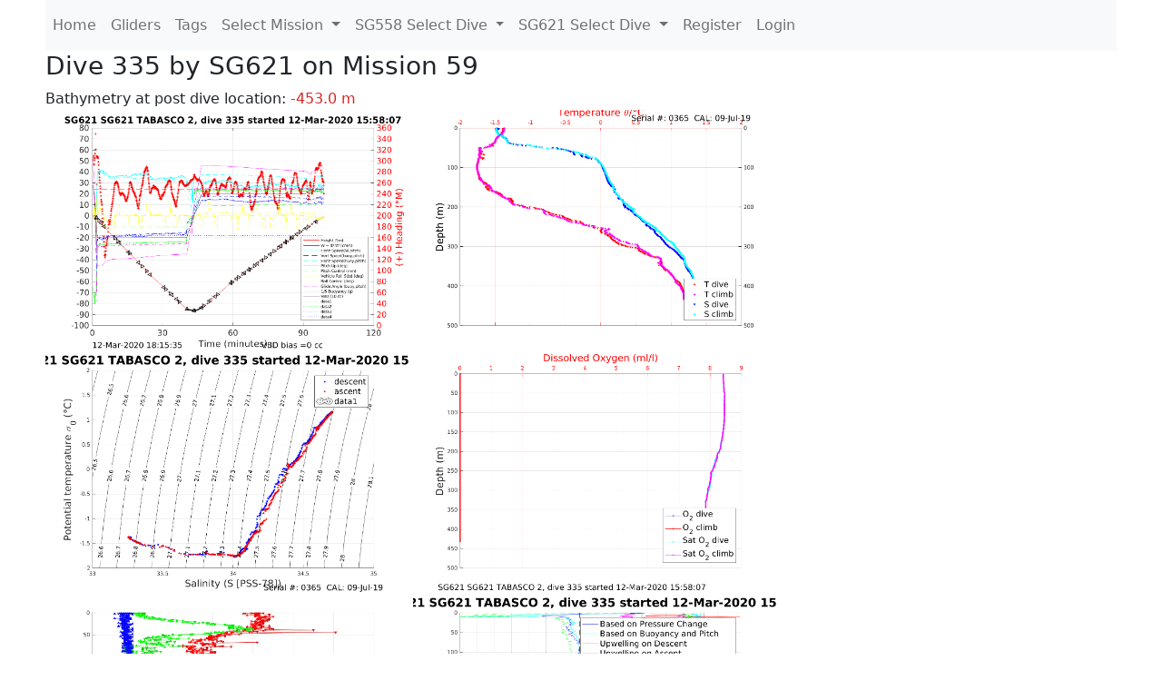

--- FILE ---
content_type: text/html; charset=utf-8
request_url: https://ueaglider.uea.ac.uk/mission59/glider621/dive335
body_size: 9100
content:
<!DOCTYPE html>
<html lang="en">
<!-- This is a common layout for all the other pages -->
<head>
    <meta charset="UTF-8">

    <meta http-equiv="Content-Security-Policy" content="script-src 'self' 'nonce-77ffbb6407224faa80cd9cec83e1e50a' *.jsdelivr.net *.bootstrapcdn.com unpkg.com; img-src *;">
    <!-- CSS and javascript for bootstrap-->
    <link href="https://cdn.jsdelivr.net/npm/bootstrap@5.0.0-beta1/dist/css/bootstrap.min.css"
          rel="stylesheet" integrity="sha384-giJF6kkoqNQ00vy+HMDP7azOuL0xtbfIcaT9wjKHr8RbDVddVHyTfAAsrekwKmP1"
          crossorigin="anonymous">
    <script src="https://cdn.jsdelivr.net/npm/@popperjs/core@2.5.4/dist/umd/popper.min.js"
            integrity="sha384-q2kxQ16AaE6UbzuKqyBE9/u/KzioAlnx2maXQHiDX9d4/zp8Ok3f+M7DPm+Ib6IU"
            crossorigin="anonymous"></script>
	<script src= "https://stackpath.bootstrapcdn.com/bootstrap/5.0.0-alpha1/js/bootstrap.min.js"
            integrity="sha384-oesi62hOLfzrys4LxRF63OJCXdXDipiYWBnvTl9Y9/TRlw5xlKIEHpNyvvDShgf/"
            crossorigin="anonymous"></script>
    <!-- CSS from our static folder-->
    <link rel="stylesheet" href="/static/css/site.css"/>
    
   <link href="https://cdn.jsdelivr.net/npm/bootstrap@5.0.0-beta1/dist/css/bootstrap.min.css" rel="stylesheet" integrity="sha384-giJF6kkoqNQ00vy+HMDP7azOuL0xtbfIcaT9wjKHr8RbDVddVHyTfAAsrekwKmP1" crossorigin="anonymous">
<script src="https://cdn.jsdelivr.net/npm/@popperjs/core@2.5.4/dist/umd/popper.min.js" integrity="sha384-q2kxQ16AaE6UbzuKqyBE9/u/KzioAlnx2maXQHiDX9d4/zp8Ok3f+M7DPm+Ib6IU" crossorigin="anonymous"></script>
<script src="https://cdn.jsdelivr.net/npm/bootstrap@5.0.0-beta1/dist/js/bootstrap.min.js" integrity="sha384-pQQkAEnwaBkjpqZ8RU1fF1AKtTcHJwFl3pblpTlHXybJjHpMYo79HY3hIi4NKxyj" crossorigin="anonymous"></script>
        <link rel="stylesheet" href="/static/css/dive.css"/>
        <title>SG621 Dive 335 Mission 59</title>

<link rel="shortcut icon" href="/static/favicon.ico">
</head>
<body>




<!-- Nav elements link to other pages -->

<nav class="navbar navbar-expand-lg navbar-light bg-light">
  <button class="navbar-toggler" type="button" data-toggle="collapse" data-target="#navbarNavDropdown" aria-controls="navbarNavDropdown" aria-expanded="false" aria-label="Toggle navigation">
    <span class="navbar-toggler-icon"></span>
  </button>
  <div class="collapse navbar-collapse" id="navbarNavDropdown">
    <ul class="navbar-nav">
      <li class="nav-item active">
        <a class="nav-link" href="/">Home </a>
      </li>
      <li class="nav-item">
        <a class="nav-link" href="/gliders">Gliders</a>
      </li>
        <li class="nav-item">
            <a class="nav-link" href="/tags">Tags</a>
        </li>
        

    <li class="nav-item dropdown">
        <a class="nav-link dropdown-toggle" href="#" id="navbarDropdownMenuLink" data-toggle="dropdown" aria-haspopup="true" aria-expanded="false">
            Select Mission
        </a>
        <div class="dropdown-menu" aria-labelledby="navbarDropdownMenuLink">
            
                <a class="dropdown-item" href="/mission68" >Mission 68 Belling 2025</a>
            
                <a class="dropdown-item" href="/mission67" >Mission 67 PICCOLO</a>
            
                <a class="dropdown-item" href="/mission66" >Mission 66 Oban 2023</a>
            
                <a class="dropdown-item" href="/mission65" >Mission 65 P2P</a>
            
                <a class="dropdown-item" href="/mission64" >Mission 64 TARSAN</a>
            
                <a class="dropdown-item" href="/mission63" >Mission 63 Mallorca trials</a>
            
                <a class="dropdown-item" href="/mission62" >Mission 62 Oban2021</a>
            
                <a class="dropdown-item" href="/mission61" >Mission 61 SSR</a>
            
                <a class="dropdown-item" href="/mission60" >Mission 60 Eurec4a</a>
            
                <a class="dropdown-item" href="/mission59" >Mission 59 Bellingshausen </a>
            
                <a class="dropdown-item" href="/mission58" >Mission 58 ROAM-MIZ</a>
            
                <a class="dropdown-item" href="/mission57" >Mission 57 North Sea pH</a>
            
                <a class="dropdown-item" href="/mission56" >Mission 56 Autonaut Trials</a>
            
                <a class="dropdown-item" href="/mission55" >Mission 55 FSC 2019</a>
            
                <a class="dropdown-item" href="/mission54" >Mission 54 ELO</a>
            
                <a class="dropdown-item" href="/mission53" >Mission 53 Caltech Backup </a>
            
                <a class="dropdown-item" href="/mission52" >Mission 52 ObanTrials2 18</a>
            
                <a class="dropdown-item" href="/mission51" >Mission 51 PS118</a>
            
                <a class="dropdown-item" href="/mission50" >Mission 50 Bellingshausen</a>
            
                <a class="dropdown-item" href="/mission49" >Mission 49 Bransfield stra</a>
            
                <a class="dropdown-item" href="/mission48" >Mission 48 Oban trials 18</a>
            
                <a class="dropdown-item" href="/mission47" >Mission 47 AlterEcoMay18</a>
            
                <a class="dropdown-item" href="/mission46" >Mission 46 AlterEcoFeb18</a>
            
                <a class="dropdown-item" href="/mission45" >Mission 45 POETS-P3</a>
            
                <a class="dropdown-item" href="/mission44" >Mission 44 MerMEED</a>
            
                <a class="dropdown-item" href="/mission43" >Mission 43 AlterEco</a>
            
                <a class="dropdown-item" href="/mission42" >Mission 42 N-REP17</a>
            
                <a class="dropdown-item" href="/mission41" >Mission 41 MASSMO 4</a>
            
                <a class="dropdown-item" href="/mission40" >Mission 40 Glider ATSC</a>
            
                <a class="dropdown-item" href="/mission39" >Mission 39 Glider ATSC</a>
            
                <a class="dropdown-item" href="/mission38" >Mission 38 Glider ATSC</a>
            
                <a class="dropdown-item" href="/mission37" >Mission 37 Glider ATSC</a>
            
                <a class="dropdown-item" href="/mission36" >Mission 36 Glider ATSC</a>
            
                <a class="dropdown-item" href="/mission35" >Mission 35 Glider ATSC</a>
            
                <a class="dropdown-item" href="/mission34" >Mission 34 Glider ATSC</a>
            
                <a class="dropdown-item" href="/mission33" >Mission 33 Glider ATSC</a>
            
                <a class="dropdown-item" href="/mission32" >Mission 32 Glider ATSC</a>
            
                <a class="dropdown-item" href="/mission31" >Mission 31 BoBBLE</a>
            
                <a class="dropdown-item" href="/mission30" >Mission 30 Boussole</a>
            
                <a class="dropdown-item" href="/mission29" >Mission 29 Oman 3</a>
            
                <a class="dropdown-item" href="/mission28" >Mission 28 Whittard Canyon</a>
            
                <a class="dropdown-item" href="/mission27" >Mission 27 Oban Microstruc</a>
            
                <a class="dropdown-item" href="/mission26" >Mission 26 Oman 2</a>
            
                <a class="dropdown-item" href="/mission25" >Mission 25 Oman</a>
            
                <a class="dropdown-item" href="/mission24" >Mission 24 CalTech Weddell</a>
            
                <a class="dropdown-item" href="/mission23" >Mission 23 FSC</a>
            
                <a class="dropdown-item" href="/mission22" >Mission 22 Irish Acoustics</a>
            
                <a class="dropdown-item" href="/mission21" >Mission 21 REP14</a>
            
                <a class="dropdown-item" href="/mission20" >Mission 20 PLOCAN trials 2</a>
            
                <a class="dropdown-item" href="/mission19" >Mission 19 Ocean2Ice</a>
            
                <a class="dropdown-item" href="/mission18" >Mission 18 PLOCAN trials 1</a>
            
                <a class="dropdown-item" href="/mission17" >Mission 17 JONSIS Line</a>
            
                <a class="dropdown-item" href="/mission16" >Mission 16 SG533 Drift</a>
            
                <a class="dropdown-item" href="/mission15" >Mission 15 Oban trials</a>
            
                <a class="dropdown-item" href="/mission14" >Mission 14 OSMOSIS</a>
            
                <a class="dropdown-item" href="/mission13" >Mission 13 OSMOSIS</a>
            
                <a class="dropdown-item" href="/mission12" >Mission 12 VIMS Ross Sea</a>
            
                <a class="dropdown-item" href="/mission11" >Mission 11 OSMOSIS</a>
            
                <a class="dropdown-item" href="/mission10" >Mission 10 OSMOSIS</a>
            
                <a class="dropdown-item" href="/mission9" >Mission 9 Gentoo</a>
            
                <a class="dropdown-item" href="/mission8" >Mission 8 Tropical DISGO</a>
            
                <a class="dropdown-item" href="/mission7" >Mission 7 North Sea Hypox</a>
            
                <a class="dropdown-item" href="/mission6" >Mission 6 North Sea Test </a>
            
                <a class="dropdown-item" href="/mission5" >Mission 5 Ross Sea</a>
            
                <a class="dropdown-item" href="/mission4" >Mission 4 Vigo</a>
            
                <a class="dropdown-item" href="/mission3" >Mission 3 Oban</a>
            
                <a class="dropdown-item" href="/mission2" >Mission 2 Test2</a>
            
                <a class="dropdown-item" href="/mission1" >Mission 1 Test</a>
            
        </div>
    </li>
    
        <li class="nav-item dropdown">

            <a class="nav-link dropdown-toggle" href="#" id="navbarDropdownMenuLink" data-toggle="dropdown" aria-haspopup="true" aria-expanded="false">
                SG558 Select Dive
            </a>
            <div class="dropdown-menu" aria-labelledby="navbarDropdownMenuLink">
                
                    <a class="dropdown-item" href=/mission59/glider558/dive0466 >Dive 466</a>
                
                    <a class="dropdown-item" href=/mission59/glider558/dive0465 >Dive 465</a>
                
                    <a class="dropdown-item" href=/mission59/glider558/dive0464 >Dive 464</a>
                
                    <a class="dropdown-item" href=/mission59/glider558/dive0463 >Dive 463</a>
                
                    <a class="dropdown-item" href=/mission59/glider558/dive0462 >Dive 462</a>
                
                    <a class="dropdown-item" href=/mission59/glider558/dive0461 >Dive 461</a>
                
                    <a class="dropdown-item" href=/mission59/glider558/dive0460 >Dive 460</a>
                
                    <a class="dropdown-item" href=/mission59/glider558/dive0459 >Dive 459</a>
                
                    <a class="dropdown-item" href=/mission59/glider558/dive0458 >Dive 458</a>
                
                    <a class="dropdown-item" href=/mission59/glider558/dive0457 >Dive 457</a>
                
                    <a class="dropdown-item" href=/mission59/glider558/dive0456 >Dive 456</a>
                
                    <a class="dropdown-item" href=/mission59/glider558/dive0455 >Dive 455</a>
                
                    <a class="dropdown-item" href=/mission59/glider558/dive0454 >Dive 454</a>
                
                    <a class="dropdown-item" href=/mission59/glider558/dive0453 >Dive 453</a>
                
                    <a class="dropdown-item" href=/mission59/glider558/dive0452 >Dive 452</a>
                
                    <a class="dropdown-item" href=/mission59/glider558/dive0451 >Dive 451</a>
                
                    <a class="dropdown-item" href=/mission59/glider558/dive0450 >Dive 450</a>
                
                    <a class="dropdown-item" href=/mission59/glider558/dive0449 >Dive 449</a>
                
                    <a class="dropdown-item" href=/mission59/glider558/dive0448 >Dive 448</a>
                
                    <a class="dropdown-item" href=/mission59/glider558/dive0447 >Dive 447</a>
                
                    <a class="dropdown-item" href=/mission59/glider558/dive0446 >Dive 446</a>
                
                    <a class="dropdown-item" href=/mission59/glider558/dive0445 >Dive 445</a>
                
                    <a class="dropdown-item" href=/mission59/glider558/dive0444 >Dive 444</a>
                
                    <a class="dropdown-item" href=/mission59/glider558/dive0443 >Dive 443</a>
                
                    <a class="dropdown-item" href=/mission59/glider558/dive0442 >Dive 442</a>
                
                    <a class="dropdown-item" href=/mission59/glider558/dive0441 >Dive 441</a>
                
                    <a class="dropdown-item" href=/mission59/glider558/dive0440 >Dive 440</a>
                
                    <a class="dropdown-item" href=/mission59/glider558/dive0439 >Dive 439</a>
                
                    <a class="dropdown-item" href=/mission59/glider558/dive0438 >Dive 438</a>
                
                    <a class="dropdown-item" href=/mission59/glider558/dive0437 >Dive 437</a>
                
                    <a class="dropdown-item" href=/mission59/glider558/dive0436 >Dive 436</a>
                
                    <a class="dropdown-item" href=/mission59/glider558/dive0435 >Dive 435</a>
                
                    <a class="dropdown-item" href=/mission59/glider558/dive0434 >Dive 434</a>
                
                    <a class="dropdown-item" href=/mission59/glider558/dive0433 >Dive 433</a>
                
                    <a class="dropdown-item" href=/mission59/glider558/dive0432 >Dive 432</a>
                
                    <a class="dropdown-item" href=/mission59/glider558/dive0431 >Dive 431</a>
                
                    <a class="dropdown-item" href=/mission59/glider558/dive0430 >Dive 430</a>
                
                    <a class="dropdown-item" href=/mission59/glider558/dive0429 >Dive 429</a>
                
                    <a class="dropdown-item" href=/mission59/glider558/dive0428 >Dive 428</a>
                
                    <a class="dropdown-item" href=/mission59/glider558/dive0427 >Dive 427</a>
                
                    <a class="dropdown-item" href=/mission59/glider558/dive0426 >Dive 426</a>
                
                    <a class="dropdown-item" href=/mission59/glider558/dive0425 >Dive 425</a>
                
                    <a class="dropdown-item" href=/mission59/glider558/dive0424 >Dive 424</a>
                
                    <a class="dropdown-item" href=/mission59/glider558/dive0423 >Dive 423</a>
                
                    <a class="dropdown-item" href=/mission59/glider558/dive0422 >Dive 422</a>
                
                    <a class="dropdown-item" href=/mission59/glider558/dive0421 >Dive 421</a>
                
                    <a class="dropdown-item" href=/mission59/glider558/dive0420 >Dive 420</a>
                
                    <a class="dropdown-item" href=/mission59/glider558/dive0419 >Dive 419</a>
                
                    <a class="dropdown-item" href=/mission59/glider558/dive0418 >Dive 418</a>
                
                    <a class="dropdown-item" href=/mission59/glider558/dive0417 >Dive 417</a>
                
                    <a class="dropdown-item" href=/mission59/glider558/dive0416 >Dive 416</a>
                
                    <a class="dropdown-item" href=/mission59/glider558/dive0415 >Dive 415</a>
                
                    <a class="dropdown-item" href=/mission59/glider558/dive0414 >Dive 414</a>
                
                    <a class="dropdown-item" href=/mission59/glider558/dive0413 >Dive 413</a>
                
                    <a class="dropdown-item" href=/mission59/glider558/dive0412 >Dive 412</a>
                
                    <a class="dropdown-item" href=/mission59/glider558/dive0411 >Dive 411</a>
                
                    <a class="dropdown-item" href=/mission59/glider558/dive0410 >Dive 410</a>
                
                    <a class="dropdown-item" href=/mission59/glider558/dive0409 >Dive 409</a>
                
                    <a class="dropdown-item" href=/mission59/glider558/dive0408 >Dive 408</a>
                
                    <a class="dropdown-item" href=/mission59/glider558/dive0407 >Dive 407</a>
                
                    <a class="dropdown-item" href=/mission59/glider558/dive0406 >Dive 406</a>
                
                    <a class="dropdown-item" href=/mission59/glider558/dive0405 >Dive 405</a>
                
                    <a class="dropdown-item" href=/mission59/glider558/dive0404 >Dive 404</a>
                
                    <a class="dropdown-item" href=/mission59/glider558/dive0403 >Dive 403</a>
                
                    <a class="dropdown-item" href=/mission59/glider558/dive0402 >Dive 402</a>
                
                    <a class="dropdown-item" href=/mission59/glider558/dive0401 >Dive 401</a>
                
                    <a class="dropdown-item" href=/mission59/glider558/dive0400 >Dive 400</a>
                
                    <a class="dropdown-item" href=/mission59/glider558/dive0399 >Dive 399</a>
                
                    <a class="dropdown-item" href=/mission59/glider558/dive0398 >Dive 398</a>
                
                    <a class="dropdown-item" href=/mission59/glider558/dive0397 >Dive 397</a>
                
                    <a class="dropdown-item" href=/mission59/glider558/dive0396 >Dive 396</a>
                
                    <a class="dropdown-item" href=/mission59/glider558/dive0395 >Dive 395</a>
                
                    <a class="dropdown-item" href=/mission59/glider558/dive0394 >Dive 394</a>
                
                    <a class="dropdown-item" href=/mission59/glider558/dive0393 >Dive 393</a>
                
                    <a class="dropdown-item" href=/mission59/glider558/dive0392 >Dive 392</a>
                
                    <a class="dropdown-item" href=/mission59/glider558/dive0391 >Dive 391</a>
                
                    <a class="dropdown-item" href=/mission59/glider558/dive0390 >Dive 390</a>
                
                    <a class="dropdown-item" href=/mission59/glider558/dive0389 >Dive 389</a>
                
                    <a class="dropdown-item" href=/mission59/glider558/dive0388 >Dive 388</a>
                
                    <a class="dropdown-item" href=/mission59/glider558/dive0387 >Dive 387</a>
                
                    <a class="dropdown-item" href=/mission59/glider558/dive0386 >Dive 386</a>
                
                    <a class="dropdown-item" href=/mission59/glider558/dive0385 >Dive 385</a>
                
                    <a class="dropdown-item" href=/mission59/glider558/dive0384 >Dive 384</a>
                
                    <a class="dropdown-item" href=/mission59/glider558/dive0383 >Dive 383</a>
                
                    <a class="dropdown-item" href=/mission59/glider558/dive0382 >Dive 382</a>
                
                    <a class="dropdown-item" href=/mission59/glider558/dive0381 >Dive 381</a>
                
                    <a class="dropdown-item" href=/mission59/glider558/dive0380 >Dive 380</a>
                
                    <a class="dropdown-item" href=/mission59/glider558/dive0379 >Dive 379</a>
                
                    <a class="dropdown-item" href=/mission59/glider558/dive0378 >Dive 378</a>
                
                    <a class="dropdown-item" href=/mission59/glider558/dive0377 >Dive 377</a>
                
                    <a class="dropdown-item" href=/mission59/glider558/dive0376 >Dive 376</a>
                
                    <a class="dropdown-item" href=/mission59/glider558/dive0375 >Dive 375</a>
                
                    <a class="dropdown-item" href=/mission59/glider558/dive0374 >Dive 374</a>
                
                    <a class="dropdown-item" href=/mission59/glider558/dive0373 >Dive 373</a>
                
                    <a class="dropdown-item" href=/mission59/glider558/dive0372 >Dive 372</a>
                
                    <a class="dropdown-item" href=/mission59/glider558/dive0371 >Dive 371</a>
                
                    <a class="dropdown-item" href=/mission59/glider558/dive0370 >Dive 370</a>
                
                    <a class="dropdown-item" href=/mission59/glider558/dive0369 >Dive 369</a>
                
                    <a class="dropdown-item" href=/mission59/glider558/dive0368 >Dive 368</a>
                
                    <a class="dropdown-item" href=/mission59/glider558/dive0367 >Dive 367</a>
                
                    <a class="dropdown-item" href=/mission59/glider558/dive0366 >Dive 366</a>
                
                    <a class="dropdown-item" href=/mission59/glider558/dive0365 >Dive 365</a>
                
                    <a class="dropdown-item" href=/mission59/glider558/dive0364 >Dive 364</a>
                
                    <a class="dropdown-item" href=/mission59/glider558/dive0363 >Dive 363</a>
                
                    <a class="dropdown-item" href=/mission59/glider558/dive0362 >Dive 362</a>
                
                    <a class="dropdown-item" href=/mission59/glider558/dive0361 >Dive 361</a>
                
                    <a class="dropdown-item" href=/mission59/glider558/dive0360 >Dive 360</a>
                
                    <a class="dropdown-item" href=/mission59/glider558/dive0359 >Dive 359</a>
                
                    <a class="dropdown-item" href=/mission59/glider558/dive0358 >Dive 358</a>
                
                    <a class="dropdown-item" href=/mission59/glider558/dive0357 >Dive 357</a>
                
                    <a class="dropdown-item" href=/mission59/glider558/dive0356 >Dive 356</a>
                
                    <a class="dropdown-item" href=/mission59/glider558/dive0355 >Dive 355</a>
                
                    <a class="dropdown-item" href=/mission59/glider558/dive0354 >Dive 354</a>
                
                    <a class="dropdown-item" href=/mission59/glider558/dive0353 >Dive 353</a>
                
                    <a class="dropdown-item" href=/mission59/glider558/dive0352 >Dive 352</a>
                
                    <a class="dropdown-item" href=/mission59/glider558/dive0351 >Dive 351</a>
                
                    <a class="dropdown-item" href=/mission59/glider558/dive0350 >Dive 350</a>
                
                    <a class="dropdown-item" href=/mission59/glider558/dive0349 >Dive 349</a>
                
                    <a class="dropdown-item" href=/mission59/glider558/dive0348 >Dive 348</a>
                
                    <a class="dropdown-item" href=/mission59/glider558/dive0347 >Dive 347</a>
                
                    <a class="dropdown-item" href=/mission59/glider558/dive0346 >Dive 346</a>
                
                    <a class="dropdown-item" href=/mission59/glider558/dive0345 >Dive 345</a>
                
                    <a class="dropdown-item" href=/mission59/glider558/dive0344 >Dive 344</a>
                
                    <a class="dropdown-item" href=/mission59/glider558/dive0343 >Dive 343</a>
                
                    <a class="dropdown-item" href=/mission59/glider558/dive0342 >Dive 342</a>
                
                    <a class="dropdown-item" href=/mission59/glider558/dive0341 >Dive 341</a>
                
                    <a class="dropdown-item" href=/mission59/glider558/dive0340 >Dive 340</a>
                
                    <a class="dropdown-item" href=/mission59/glider558/dive0339 >Dive 339</a>
                
                    <a class="dropdown-item" href=/mission59/glider558/dive0338 >Dive 338</a>
                
                    <a class="dropdown-item" href=/mission59/glider558/dive0337 >Dive 337</a>
                
                    <a class="dropdown-item" href=/mission59/glider558/dive0336 >Dive 336</a>
                
                    <a class="dropdown-item" href=/mission59/glider558/dive0335 >Dive 335</a>
                
                    <a class="dropdown-item" href=/mission59/glider558/dive0334 >Dive 334</a>
                
                    <a class="dropdown-item" href=/mission59/glider558/dive0333 >Dive 333</a>
                
                    <a class="dropdown-item" href=/mission59/glider558/dive0332 >Dive 332</a>
                
                    <a class="dropdown-item" href=/mission59/glider558/dive0331 >Dive 331</a>
                
                    <a class="dropdown-item" href=/mission59/glider558/dive0330 >Dive 330</a>
                
                    <a class="dropdown-item" href=/mission59/glider558/dive0329 >Dive 329</a>
                
                    <a class="dropdown-item" href=/mission59/glider558/dive0328 >Dive 328</a>
                
                    <a class="dropdown-item" href=/mission59/glider558/dive0327 >Dive 327</a>
                
                    <a class="dropdown-item" href=/mission59/glider558/dive0326 >Dive 326</a>
                
                    <a class="dropdown-item" href=/mission59/glider558/dive0325 >Dive 325</a>
                
                    <a class="dropdown-item" href=/mission59/glider558/dive0324 >Dive 324</a>
                
                    <a class="dropdown-item" href=/mission59/glider558/dive0323 >Dive 323</a>
                
                    <a class="dropdown-item" href=/mission59/glider558/dive0322 >Dive 322</a>
                
                    <a class="dropdown-item" href=/mission59/glider558/dive0321 >Dive 321</a>
                
                    <a class="dropdown-item" href=/mission59/glider558/dive0320 >Dive 320</a>
                
                    <a class="dropdown-item" href=/mission59/glider558/dive0319 >Dive 319</a>
                
                    <a class="dropdown-item" href=/mission59/glider558/dive0318 >Dive 318</a>
                
                    <a class="dropdown-item" href=/mission59/glider558/dive0317 >Dive 317</a>
                
                    <a class="dropdown-item" href=/mission59/glider558/dive0316 >Dive 316</a>
                
                    <a class="dropdown-item" href=/mission59/glider558/dive0315 >Dive 315</a>
                
                    <a class="dropdown-item" href=/mission59/glider558/dive0314 >Dive 314</a>
                
                    <a class="dropdown-item" href=/mission59/glider558/dive0313 >Dive 313</a>
                
                    <a class="dropdown-item" href=/mission59/glider558/dive0312 >Dive 312</a>
                
                    <a class="dropdown-item" href=/mission59/glider558/dive0311 >Dive 311</a>
                
                    <a class="dropdown-item" href=/mission59/glider558/dive0310 >Dive 310</a>
                
                    <a class="dropdown-item" href=/mission59/glider558/dive0309 >Dive 309</a>
                
                    <a class="dropdown-item" href=/mission59/glider558/dive0308 >Dive 308</a>
                
                    <a class="dropdown-item" href=/mission59/glider558/dive0307 >Dive 307</a>
                
                    <a class="dropdown-item" href=/mission59/glider558/dive0306 >Dive 306</a>
                
                    <a class="dropdown-item" href=/mission59/glider558/dive0305 >Dive 305</a>
                
                    <a class="dropdown-item" href=/mission59/glider558/dive0304 >Dive 304</a>
                
                    <a class="dropdown-item" href=/mission59/glider558/dive0303 >Dive 303</a>
                
                    <a class="dropdown-item" href=/mission59/glider558/dive0302 >Dive 302</a>
                
                    <a class="dropdown-item" href=/mission59/glider558/dive0301 >Dive 301</a>
                
                    <a class="dropdown-item" href=/mission59/glider558/dive0300 >Dive 300</a>
                
                    <a class="dropdown-item" href=/mission59/glider558/dive0299 >Dive 299</a>
                
                    <a class="dropdown-item" href=/mission59/glider558/dive0298 >Dive 298</a>
                
                    <a class="dropdown-item" href=/mission59/glider558/dive0297 >Dive 297</a>
                
                    <a class="dropdown-item" href=/mission59/glider558/dive0296 >Dive 296</a>
                
                    <a class="dropdown-item" href=/mission59/glider558/dive0295 >Dive 295</a>
                
                    <a class="dropdown-item" href=/mission59/glider558/dive0294 >Dive 294</a>
                
                    <a class="dropdown-item" href=/mission59/glider558/dive0293 >Dive 293</a>
                
                    <a class="dropdown-item" href=/mission59/glider558/dive0292 >Dive 292</a>
                
                    <a class="dropdown-item" href=/mission59/glider558/dive0291 >Dive 291</a>
                
                    <a class="dropdown-item" href=/mission59/glider558/dive0290 >Dive 290</a>
                
                    <a class="dropdown-item" href=/mission59/glider558/dive0289 >Dive 289</a>
                
                    <a class="dropdown-item" href=/mission59/glider558/dive0288 >Dive 288</a>
                
                    <a class="dropdown-item" href=/mission59/glider558/dive0287 >Dive 287</a>
                
                    <a class="dropdown-item" href=/mission59/glider558/dive0286 >Dive 286</a>
                
                    <a class="dropdown-item" href=/mission59/glider558/dive0285 >Dive 285</a>
                
                    <a class="dropdown-item" href=/mission59/glider558/dive0284 >Dive 284</a>
                
                    <a class="dropdown-item" href=/mission59/glider558/dive0283 >Dive 283</a>
                
                    <a class="dropdown-item" href=/mission59/glider558/dive0282 >Dive 282</a>
                
                    <a class="dropdown-item" href=/mission59/glider558/dive0281 >Dive 281</a>
                
                    <a class="dropdown-item" href=/mission59/glider558/dive0280 >Dive 280</a>
                
                    <a class="dropdown-item" href=/mission59/glider558/dive0279 >Dive 279</a>
                
                    <a class="dropdown-item" href=/mission59/glider558/dive0278 >Dive 278</a>
                
                    <a class="dropdown-item" href=/mission59/glider558/dive0277 >Dive 277</a>
                
                    <a class="dropdown-item" href=/mission59/glider558/dive0276 >Dive 276</a>
                
                    <a class="dropdown-item" href=/mission59/glider558/dive0275 >Dive 275</a>
                
                    <a class="dropdown-item" href=/mission59/glider558/dive0274 >Dive 274</a>
                
                    <a class="dropdown-item" href=/mission59/glider558/dive0273 >Dive 273</a>
                
                    <a class="dropdown-item" href=/mission59/glider558/dive0272 >Dive 272</a>
                
                    <a class="dropdown-item" href=/mission59/glider558/dive0271 >Dive 271</a>
                
                    <a class="dropdown-item" href=/mission59/glider558/dive0270 >Dive 270</a>
                
                    <a class="dropdown-item" href=/mission59/glider558/dive0269 >Dive 269</a>
                
                    <a class="dropdown-item" href=/mission59/glider558/dive0268 >Dive 268</a>
                
                    <a class="dropdown-item" href=/mission59/glider558/dive0267 >Dive 267</a>
                
                    <a class="dropdown-item" href=/mission59/glider558/dive0266 >Dive 266</a>
                
                    <a class="dropdown-item" href=/mission59/glider558/dive0265 >Dive 265</a>
                
                    <a class="dropdown-item" href=/mission59/glider558/dive0264 >Dive 264</a>
                
                    <a class="dropdown-item" href=/mission59/glider558/dive0263 >Dive 263</a>
                
                    <a class="dropdown-item" href=/mission59/glider558/dive0262 >Dive 262</a>
                
                    <a class="dropdown-item" href=/mission59/glider558/dive0261 >Dive 261</a>
                
                    <a class="dropdown-item" href=/mission59/glider558/dive0260 >Dive 260</a>
                
                    <a class="dropdown-item" href=/mission59/glider558/dive0259 >Dive 259</a>
                
                    <a class="dropdown-item" href=/mission59/glider558/dive0258 >Dive 258</a>
                
                    <a class="dropdown-item" href=/mission59/glider558/dive0257 >Dive 257</a>
                
                    <a class="dropdown-item" href=/mission59/glider558/dive0256 >Dive 256</a>
                
                    <a class="dropdown-item" href=/mission59/glider558/dive0255 >Dive 255</a>
                
                    <a class="dropdown-item" href=/mission59/glider558/dive0254 >Dive 254</a>
                
                    <a class="dropdown-item" href=/mission59/glider558/dive0253 >Dive 253</a>
                
                    <a class="dropdown-item" href=/mission59/glider558/dive0252 >Dive 252</a>
                
                    <a class="dropdown-item" href=/mission59/glider558/dive0251 >Dive 251</a>
                
                    <a class="dropdown-item" href=/mission59/glider558/dive0250 >Dive 250</a>
                
                    <a class="dropdown-item" href=/mission59/glider558/dive0249 >Dive 249</a>
                
                    <a class="dropdown-item" href=/mission59/glider558/dive0248 >Dive 248</a>
                
                    <a class="dropdown-item" href=/mission59/glider558/dive0247 >Dive 247</a>
                
                    <a class="dropdown-item" href=/mission59/glider558/dive0246 >Dive 246</a>
                
                    <a class="dropdown-item" href=/mission59/glider558/dive0245 >Dive 245</a>
                
                    <a class="dropdown-item" href=/mission59/glider558/dive0244 >Dive 244</a>
                
                    <a class="dropdown-item" href=/mission59/glider558/dive0243 >Dive 243</a>
                
                    <a class="dropdown-item" href=/mission59/glider558/dive0242 >Dive 242</a>
                
                    <a class="dropdown-item" href=/mission59/glider558/dive0241 >Dive 241</a>
                
                    <a class="dropdown-item" href=/mission59/glider558/dive0240 >Dive 240</a>
                
                    <a class="dropdown-item" href=/mission59/glider558/dive0239 >Dive 239</a>
                
                    <a class="dropdown-item" href=/mission59/glider558/dive0238 >Dive 238</a>
                
                    <a class="dropdown-item" href=/mission59/glider558/dive0237 >Dive 237</a>
                
                    <a class="dropdown-item" href=/mission59/glider558/dive0236 >Dive 236</a>
                
                    <a class="dropdown-item" href=/mission59/glider558/dive0235 >Dive 235</a>
                
                    <a class="dropdown-item" href=/mission59/glider558/dive0234 >Dive 234</a>
                
                    <a class="dropdown-item" href=/mission59/glider558/dive0233 >Dive 233</a>
                
                    <a class="dropdown-item" href=/mission59/glider558/dive0232 >Dive 232</a>
                
                    <a class="dropdown-item" href=/mission59/glider558/dive0231 >Dive 231</a>
                
                    <a class="dropdown-item" href=/mission59/glider558/dive0230 >Dive 230</a>
                
                    <a class="dropdown-item" href=/mission59/glider558/dive0229 >Dive 229</a>
                
                    <a class="dropdown-item" href=/mission59/glider558/dive0228 >Dive 228</a>
                
                    <a class="dropdown-item" href=/mission59/glider558/dive0227 >Dive 227</a>
                
                    <a class="dropdown-item" href=/mission59/glider558/dive0226 >Dive 226</a>
                
                    <a class="dropdown-item" href=/mission59/glider558/dive0225 >Dive 225</a>
                
                    <a class="dropdown-item" href=/mission59/glider558/dive0224 >Dive 224</a>
                
                    <a class="dropdown-item" href=/mission59/glider558/dive0223 >Dive 223</a>
                
                    <a class="dropdown-item" href=/mission59/glider558/dive0222 >Dive 222</a>
                
                    <a class="dropdown-item" href=/mission59/glider558/dive0221 >Dive 221</a>
                
                    <a class="dropdown-item" href=/mission59/glider558/dive0220 >Dive 220</a>
                
                    <a class="dropdown-item" href=/mission59/glider558/dive0219 >Dive 219</a>
                
                    <a class="dropdown-item" href=/mission59/glider558/dive0218 >Dive 218</a>
                
                    <a class="dropdown-item" href=/mission59/glider558/dive0217 >Dive 217</a>
                
                    <a class="dropdown-item" href=/mission59/glider558/dive0216 >Dive 216</a>
                
                    <a class="dropdown-item" href=/mission59/glider558/dive0215 >Dive 215</a>
                
                    <a class="dropdown-item" href=/mission59/glider558/dive0214 >Dive 214</a>
                
                    <a class="dropdown-item" href=/mission59/glider558/dive0213 >Dive 213</a>
                
                    <a class="dropdown-item" href=/mission59/glider558/dive0212 >Dive 212</a>
                
                    <a class="dropdown-item" href=/mission59/glider558/dive0211 >Dive 211</a>
                
                    <a class="dropdown-item" href=/mission59/glider558/dive0210 >Dive 210</a>
                
                    <a class="dropdown-item" href=/mission59/glider558/dive0209 >Dive 209</a>
                
                    <a class="dropdown-item" href=/mission59/glider558/dive0208 >Dive 208</a>
                
                    <a class="dropdown-item" href=/mission59/glider558/dive0207 >Dive 207</a>
                
                    <a class="dropdown-item" href=/mission59/glider558/dive0206 >Dive 206</a>
                
                    <a class="dropdown-item" href=/mission59/glider558/dive0205 >Dive 205</a>
                
                    <a class="dropdown-item" href=/mission59/glider558/dive0204 >Dive 204</a>
                
                    <a class="dropdown-item" href=/mission59/glider558/dive0203 >Dive 203</a>
                
                    <a class="dropdown-item" href=/mission59/glider558/dive0202 >Dive 202</a>
                
                    <a class="dropdown-item" href=/mission59/glider558/dive0201 >Dive 201</a>
                
                    <a class="dropdown-item" href=/mission59/glider558/dive0200 >Dive 200</a>
                
                    <a class="dropdown-item" href=/mission59/glider558/dive0199 >Dive 199</a>
                
                    <a class="dropdown-item" href=/mission59/glider558/dive0198 >Dive 198</a>
                
                    <a class="dropdown-item" href=/mission59/glider558/dive0197 >Dive 197</a>
                
                    <a class="dropdown-item" href=/mission59/glider558/dive0196 >Dive 196</a>
                
                    <a class="dropdown-item" href=/mission59/glider558/dive0195 >Dive 195</a>
                
                    <a class="dropdown-item" href=/mission59/glider558/dive0194 >Dive 194</a>
                
                    <a class="dropdown-item" href=/mission59/glider558/dive0193 >Dive 193</a>
                
                    <a class="dropdown-item" href=/mission59/glider558/dive0192 >Dive 192</a>
                
                    <a class="dropdown-item" href=/mission59/glider558/dive0191 >Dive 191</a>
                
                    <a class="dropdown-item" href=/mission59/glider558/dive0190 >Dive 190</a>
                
                    <a class="dropdown-item" href=/mission59/glider558/dive0189 >Dive 189</a>
                
                    <a class="dropdown-item" href=/mission59/glider558/dive0188 >Dive 188</a>
                
                    <a class="dropdown-item" href=/mission59/glider558/dive0187 >Dive 187</a>
                
                    <a class="dropdown-item" href=/mission59/glider558/dive0186 >Dive 186</a>
                
                    <a class="dropdown-item" href=/mission59/glider558/dive0185 >Dive 185</a>
                
                    <a class="dropdown-item" href=/mission59/glider558/dive0184 >Dive 184</a>
                
                    <a class="dropdown-item" href=/mission59/glider558/dive0183 >Dive 183</a>
                
                    <a class="dropdown-item" href=/mission59/glider558/dive0182 >Dive 182</a>
                
                    <a class="dropdown-item" href=/mission59/glider558/dive0181 >Dive 181</a>
                
                    <a class="dropdown-item" href=/mission59/glider558/dive0180 >Dive 180</a>
                
                    <a class="dropdown-item" href=/mission59/glider558/dive0179 >Dive 179</a>
                
                    <a class="dropdown-item" href=/mission59/glider558/dive0178 >Dive 178</a>
                
                    <a class="dropdown-item" href=/mission59/glider558/dive0177 >Dive 177</a>
                
                    <a class="dropdown-item" href=/mission59/glider558/dive0176 >Dive 176</a>
                
                    <a class="dropdown-item" href=/mission59/glider558/dive0175 >Dive 175</a>
                
                    <a class="dropdown-item" href=/mission59/glider558/dive0174 >Dive 174</a>
                
                    <a class="dropdown-item" href=/mission59/glider558/dive0173 >Dive 173</a>
                
                    <a class="dropdown-item" href=/mission59/glider558/dive0172 >Dive 172</a>
                
                    <a class="dropdown-item" href=/mission59/glider558/dive0171 >Dive 171</a>
                
                    <a class="dropdown-item" href=/mission59/glider558/dive0170 >Dive 170</a>
                
                    <a class="dropdown-item" href=/mission59/glider558/dive0169 >Dive 169</a>
                
                    <a class="dropdown-item" href=/mission59/glider558/dive0168 >Dive 168</a>
                
                    <a class="dropdown-item" href=/mission59/glider558/dive0167 >Dive 167</a>
                
                    <a class="dropdown-item" href=/mission59/glider558/dive0166 >Dive 166</a>
                
                    <a class="dropdown-item" href=/mission59/glider558/dive0165 >Dive 165</a>
                
                    <a class="dropdown-item" href=/mission59/glider558/dive0164 >Dive 164</a>
                
                    <a class="dropdown-item" href=/mission59/glider558/dive0163 >Dive 163</a>
                
                    <a class="dropdown-item" href=/mission59/glider558/dive0162 >Dive 162</a>
                
                    <a class="dropdown-item" href=/mission59/glider558/dive0161 >Dive 161</a>
                
                    <a class="dropdown-item" href=/mission59/glider558/dive0160 >Dive 160</a>
                
                    <a class="dropdown-item" href=/mission59/glider558/dive0159 >Dive 159</a>
                
                    <a class="dropdown-item" href=/mission59/glider558/dive0158 >Dive 158</a>
                
                    <a class="dropdown-item" href=/mission59/glider558/dive0157 >Dive 157</a>
                
                    <a class="dropdown-item" href=/mission59/glider558/dive0156 >Dive 156</a>
                
                    <a class="dropdown-item" href=/mission59/glider558/dive0155 >Dive 155</a>
                
                    <a class="dropdown-item" href=/mission59/glider558/dive0154 >Dive 154</a>
                
                    <a class="dropdown-item" href=/mission59/glider558/dive0153 >Dive 153</a>
                
                    <a class="dropdown-item" href=/mission59/glider558/dive0152 >Dive 152</a>
                
                    <a class="dropdown-item" href=/mission59/glider558/dive0151 >Dive 151</a>
                
                    <a class="dropdown-item" href=/mission59/glider558/dive0150 >Dive 150</a>
                
                    <a class="dropdown-item" href=/mission59/glider558/dive0149 >Dive 149</a>
                
                    <a class="dropdown-item" href=/mission59/glider558/dive0148 >Dive 148</a>
                
                    <a class="dropdown-item" href=/mission59/glider558/dive0147 >Dive 147</a>
                
                    <a class="dropdown-item" href=/mission59/glider558/dive0146 >Dive 146</a>
                
                    <a class="dropdown-item" href=/mission59/glider558/dive0145 >Dive 145</a>
                
                    <a class="dropdown-item" href=/mission59/glider558/dive0144 >Dive 144</a>
                
                    <a class="dropdown-item" href=/mission59/glider558/dive0143 >Dive 143</a>
                
                    <a class="dropdown-item" href=/mission59/glider558/dive0142 >Dive 142</a>
                
                    <a class="dropdown-item" href=/mission59/glider558/dive0141 >Dive 141</a>
                
                    <a class="dropdown-item" href=/mission59/glider558/dive0140 >Dive 140</a>
                
                    <a class="dropdown-item" href=/mission59/glider558/dive0139 >Dive 139</a>
                
                    <a class="dropdown-item" href=/mission59/glider558/dive0138 >Dive 138</a>
                
                    <a class="dropdown-item" href=/mission59/glider558/dive0137 >Dive 137</a>
                
                    <a class="dropdown-item" href=/mission59/glider558/dive0136 >Dive 136</a>
                
                    <a class="dropdown-item" href=/mission59/glider558/dive0135 >Dive 135</a>
                
                    <a class="dropdown-item" href=/mission59/glider558/dive0134 >Dive 134</a>
                
                    <a class="dropdown-item" href=/mission59/glider558/dive0133 >Dive 133</a>
                
                    <a class="dropdown-item" href=/mission59/glider558/dive0132 >Dive 132</a>
                
                    <a class="dropdown-item" href=/mission59/glider558/dive0131 >Dive 131</a>
                
                    <a class="dropdown-item" href=/mission59/glider558/dive0130 >Dive 130</a>
                
                    <a class="dropdown-item" href=/mission59/glider558/dive0129 >Dive 129</a>
                
                    <a class="dropdown-item" href=/mission59/glider558/dive0128 >Dive 128</a>
                
                    <a class="dropdown-item" href=/mission59/glider558/dive0127 >Dive 127</a>
                
                    <a class="dropdown-item" href=/mission59/glider558/dive0126 >Dive 126</a>
                
                    <a class="dropdown-item" href=/mission59/glider558/dive0125 >Dive 125</a>
                
                    <a class="dropdown-item" href=/mission59/glider558/dive0124 >Dive 124</a>
                
                    <a class="dropdown-item" href=/mission59/glider558/dive0123 >Dive 123</a>
                
                    <a class="dropdown-item" href=/mission59/glider558/dive0122 >Dive 122</a>
                
                    <a class="dropdown-item" href=/mission59/glider558/dive0121 >Dive 121</a>
                
                    <a class="dropdown-item" href=/mission59/glider558/dive0120 >Dive 120</a>
                
                    <a class="dropdown-item" href=/mission59/glider558/dive0119 >Dive 119</a>
                
                    <a class="dropdown-item" href=/mission59/glider558/dive0118 >Dive 118</a>
                
                    <a class="dropdown-item" href=/mission59/glider558/dive0117 >Dive 117</a>
                
                    <a class="dropdown-item" href=/mission59/glider558/dive0116 >Dive 116</a>
                
                    <a class="dropdown-item" href=/mission59/glider558/dive0115 >Dive 115</a>
                
                    <a class="dropdown-item" href=/mission59/glider558/dive0114 >Dive 114</a>
                
                    <a class="dropdown-item" href=/mission59/glider558/dive0113 >Dive 113</a>
                
                    <a class="dropdown-item" href=/mission59/glider558/dive0112 >Dive 112</a>
                
                    <a class="dropdown-item" href=/mission59/glider558/dive0111 >Dive 111</a>
                
                    <a class="dropdown-item" href=/mission59/glider558/dive0110 >Dive 110</a>
                
                    <a class="dropdown-item" href=/mission59/glider558/dive0109 >Dive 109</a>
                
                    <a class="dropdown-item" href=/mission59/glider558/dive0108 >Dive 108</a>
                
                    <a class="dropdown-item" href=/mission59/glider558/dive0107 >Dive 107</a>
                
                    <a class="dropdown-item" href=/mission59/glider558/dive0106 >Dive 106</a>
                
                    <a class="dropdown-item" href=/mission59/glider558/dive0105 >Dive 105</a>
                
                    <a class="dropdown-item" href=/mission59/glider558/dive0104 >Dive 104</a>
                
                    <a class="dropdown-item" href=/mission59/glider558/dive0103 >Dive 103</a>
                
                    <a class="dropdown-item" href=/mission59/glider558/dive0102 >Dive 102</a>
                
                    <a class="dropdown-item" href=/mission59/glider558/dive0101 >Dive 101</a>
                
                    <a class="dropdown-item" href=/mission59/glider558/dive0100 >Dive 100</a>
                
                    <a class="dropdown-item" href=/mission59/glider558/dive0099 >Dive 99</a>
                
                    <a class="dropdown-item" href=/mission59/glider558/dive0098 >Dive 98</a>
                
                    <a class="dropdown-item" href=/mission59/glider558/dive0097 >Dive 97</a>
                
                    <a class="dropdown-item" href=/mission59/glider558/dive0096 >Dive 96</a>
                
                    <a class="dropdown-item" href=/mission59/glider558/dive0095 >Dive 95</a>
                
                    <a class="dropdown-item" href=/mission59/glider558/dive0094 >Dive 94</a>
                
                    <a class="dropdown-item" href=/mission59/glider558/dive0093 >Dive 93</a>
                
                    <a class="dropdown-item" href=/mission59/glider558/dive0092 >Dive 92</a>
                
                    <a class="dropdown-item" href=/mission59/glider558/dive0091 >Dive 91</a>
                
                    <a class="dropdown-item" href=/mission59/glider558/dive0090 >Dive 90</a>
                
                    <a class="dropdown-item" href=/mission59/glider558/dive0089 >Dive 89</a>
                
                    <a class="dropdown-item" href=/mission59/glider558/dive0088 >Dive 88</a>
                
                    <a class="dropdown-item" href=/mission59/glider558/dive0087 >Dive 87</a>
                
                    <a class="dropdown-item" href=/mission59/glider558/dive0086 >Dive 86</a>
                
                    <a class="dropdown-item" href=/mission59/glider558/dive0085 >Dive 85</a>
                
                    <a class="dropdown-item" href=/mission59/glider558/dive0084 >Dive 84</a>
                
                    <a class="dropdown-item" href=/mission59/glider558/dive0083 >Dive 83</a>
                
                    <a class="dropdown-item" href=/mission59/glider558/dive0082 >Dive 82</a>
                
                    <a class="dropdown-item" href=/mission59/glider558/dive0081 >Dive 81</a>
                
                    <a class="dropdown-item" href=/mission59/glider558/dive0080 >Dive 80</a>
                
                    <a class="dropdown-item" href=/mission59/glider558/dive0079 >Dive 79</a>
                
                    <a class="dropdown-item" href=/mission59/glider558/dive0078 >Dive 78</a>
                
                    <a class="dropdown-item" href=/mission59/glider558/dive0077 >Dive 77</a>
                
                    <a class="dropdown-item" href=/mission59/glider558/dive0076 >Dive 76</a>
                
                    <a class="dropdown-item" href=/mission59/glider558/dive0075 >Dive 75</a>
                
                    <a class="dropdown-item" href=/mission59/glider558/dive0074 >Dive 74</a>
                
                    <a class="dropdown-item" href=/mission59/glider558/dive0073 >Dive 73</a>
                
                    <a class="dropdown-item" href=/mission59/glider558/dive0072 >Dive 72</a>
                
                    <a class="dropdown-item" href=/mission59/glider558/dive0071 >Dive 71</a>
                
                    <a class="dropdown-item" href=/mission59/glider558/dive0070 >Dive 70</a>
                
                    <a class="dropdown-item" href=/mission59/glider558/dive0069 >Dive 69</a>
                
                    <a class="dropdown-item" href=/mission59/glider558/dive0068 >Dive 68</a>
                
                    <a class="dropdown-item" href=/mission59/glider558/dive0067 >Dive 67</a>
                
                    <a class="dropdown-item" href=/mission59/glider558/dive0066 >Dive 66</a>
                
                    <a class="dropdown-item" href=/mission59/glider558/dive0065 >Dive 65</a>
                
                    <a class="dropdown-item" href=/mission59/glider558/dive0064 >Dive 64</a>
                
                    <a class="dropdown-item" href=/mission59/glider558/dive0063 >Dive 63</a>
                
                    <a class="dropdown-item" href=/mission59/glider558/dive0062 >Dive 62</a>
                
                    <a class="dropdown-item" href=/mission59/glider558/dive0061 >Dive 61</a>
                
                    <a class="dropdown-item" href=/mission59/glider558/dive0060 >Dive 60</a>
                
                    <a class="dropdown-item" href=/mission59/glider558/dive0059 >Dive 59</a>
                
                    <a class="dropdown-item" href=/mission59/glider558/dive0058 >Dive 58</a>
                
                    <a class="dropdown-item" href=/mission59/glider558/dive0057 >Dive 57</a>
                
                    <a class="dropdown-item" href=/mission59/glider558/dive0056 >Dive 56</a>
                
                    <a class="dropdown-item" href=/mission59/glider558/dive0055 >Dive 55</a>
                
                    <a class="dropdown-item" href=/mission59/glider558/dive0054 >Dive 54</a>
                
                    <a class="dropdown-item" href=/mission59/glider558/dive0053 >Dive 53</a>
                
                    <a class="dropdown-item" href=/mission59/glider558/dive0052 >Dive 52</a>
                
                    <a class="dropdown-item" href=/mission59/glider558/dive0051 >Dive 51</a>
                
                    <a class="dropdown-item" href=/mission59/glider558/dive0050 >Dive 50</a>
                
                    <a class="dropdown-item" href=/mission59/glider558/dive0049 >Dive 49</a>
                
                    <a class="dropdown-item" href=/mission59/glider558/dive0048 >Dive 48</a>
                
                    <a class="dropdown-item" href=/mission59/glider558/dive0047 >Dive 47</a>
                
                    <a class="dropdown-item" href=/mission59/glider558/dive0046 >Dive 46</a>
                
                    <a class="dropdown-item" href=/mission59/glider558/dive0045 >Dive 45</a>
                
                    <a class="dropdown-item" href=/mission59/glider558/dive0044 >Dive 44</a>
                
                    <a class="dropdown-item" href=/mission59/glider558/dive0043 >Dive 43</a>
                
                    <a class="dropdown-item" href=/mission59/glider558/dive0042 >Dive 42</a>
                
                    <a class="dropdown-item" href=/mission59/glider558/dive0041 >Dive 41</a>
                
                    <a class="dropdown-item" href=/mission59/glider558/dive0040 >Dive 40</a>
                
                    <a class="dropdown-item" href=/mission59/glider558/dive0039 >Dive 39</a>
                
                    <a class="dropdown-item" href=/mission59/glider558/dive0038 >Dive 38</a>
                
                    <a class="dropdown-item" href=/mission59/glider558/dive0037 >Dive 37</a>
                
                    <a class="dropdown-item" href=/mission59/glider558/dive0036 >Dive 36</a>
                
                    <a class="dropdown-item" href=/mission59/glider558/dive0035 >Dive 35</a>
                
                    <a class="dropdown-item" href=/mission59/glider558/dive0034 >Dive 34</a>
                
                    <a class="dropdown-item" href=/mission59/glider558/dive0033 >Dive 33</a>
                
                    <a class="dropdown-item" href=/mission59/glider558/dive0032 >Dive 32</a>
                
                    <a class="dropdown-item" href=/mission59/glider558/dive0031 >Dive 31</a>
                
                    <a class="dropdown-item" href=/mission59/glider558/dive0030 >Dive 30</a>
                
                    <a class="dropdown-item" href=/mission59/glider558/dive0029 >Dive 29</a>
                
                    <a class="dropdown-item" href=/mission59/glider558/dive0028 >Dive 28</a>
                
                    <a class="dropdown-item" href=/mission59/glider558/dive0027 >Dive 27</a>
                
                    <a class="dropdown-item" href=/mission59/glider558/dive0026 >Dive 26</a>
                
                    <a class="dropdown-item" href=/mission59/glider558/dive0025 >Dive 25</a>
                
                    <a class="dropdown-item" href=/mission59/glider558/dive0024 >Dive 24</a>
                
                    <a class="dropdown-item" href=/mission59/glider558/dive0023 >Dive 23</a>
                
                    <a class="dropdown-item" href=/mission59/glider558/dive0022 >Dive 22</a>
                
                    <a class="dropdown-item" href=/mission59/glider558/dive0021 >Dive 21</a>
                
                    <a class="dropdown-item" href=/mission59/glider558/dive0020 >Dive 20</a>
                
                    <a class="dropdown-item" href=/mission59/glider558/dive0019 >Dive 19</a>
                
                    <a class="dropdown-item" href=/mission59/glider558/dive0018 >Dive 18</a>
                
                    <a class="dropdown-item" href=/mission59/glider558/dive0017 >Dive 17</a>
                
                    <a class="dropdown-item" href=/mission59/glider558/dive0016 >Dive 16</a>
                
                    <a class="dropdown-item" href=/mission59/glider558/dive0015 >Dive 15</a>
                
                    <a class="dropdown-item" href=/mission59/glider558/dive0014 >Dive 14</a>
                
                    <a class="dropdown-item" href=/mission59/glider558/dive0013 >Dive 13</a>
                
                    <a class="dropdown-item" href=/mission59/glider558/dive0012 >Dive 12</a>
                
                    <a class="dropdown-item" href=/mission59/glider558/dive0011 >Dive 11</a>
                
                    <a class="dropdown-item" href=/mission59/glider558/dive0010 >Dive 10</a>
                
                    <a class="dropdown-item" href=/mission59/glider558/dive0009 >Dive 9</a>
                
                    <a class="dropdown-item" href=/mission59/glider558/dive0008 >Dive 8</a>
                
                    <a class="dropdown-item" href=/mission59/glider558/dive0007 >Dive 7</a>
                
                    <a class="dropdown-item" href=/mission59/glider558/dive0006 >Dive 6</a>
                
                    <a class="dropdown-item" href=/mission59/glider558/dive0005 >Dive 5</a>
                
                    <a class="dropdown-item" href=/mission59/glider558/dive0004 >Dive 4</a>
                
                    <a class="dropdown-item" href=/mission59/glider558/dive0003 >Dive 3</a>
                
                    <a class="dropdown-item" href=/mission59/glider558/dive0002 >Dive 2</a>
                
                    <a class="dropdown-item" href=/mission59/glider558/dive0001 >Dive 1</a>
                
            </div>
        </li>

    
        <li class="nav-item dropdown">

            <a class="nav-link dropdown-toggle" href="#" id="navbarDropdownMenuLink" data-toggle="dropdown" aria-haspopup="true" aria-expanded="false">
                SG621 Select Dive
            </a>
            <div class="dropdown-menu" aria-labelledby="navbarDropdownMenuLink">
                
                    <a class="dropdown-item" href=/mission59/glider621/dive0401 >Dive 401</a>
                
                    <a class="dropdown-item" href=/mission59/glider621/dive0400 >Dive 400</a>
                
                    <a class="dropdown-item" href=/mission59/glider621/dive0399 >Dive 399</a>
                
                    <a class="dropdown-item" href=/mission59/glider621/dive0398 >Dive 398</a>
                
                    <a class="dropdown-item" href=/mission59/glider621/dive0397 >Dive 397</a>
                
                    <a class="dropdown-item" href=/mission59/glider621/dive0396 >Dive 396</a>
                
                    <a class="dropdown-item" href=/mission59/glider621/dive0394 >Dive 394</a>
                
                    <a class="dropdown-item" href=/mission59/glider621/dive0393 >Dive 393</a>
                
                    <a class="dropdown-item" href=/mission59/glider621/dive0392 >Dive 392</a>
                
                    <a class="dropdown-item" href=/mission59/glider621/dive0391 >Dive 391</a>
                
                    <a class="dropdown-item" href=/mission59/glider621/dive0390 >Dive 390</a>
                
                    <a class="dropdown-item" href=/mission59/glider621/dive0389 >Dive 389</a>
                
                    <a class="dropdown-item" href=/mission59/glider621/dive0388 >Dive 388</a>
                
                    <a class="dropdown-item" href=/mission59/glider621/dive0387 >Dive 387</a>
                
                    <a class="dropdown-item" href=/mission59/glider621/dive0386 >Dive 386</a>
                
                    <a class="dropdown-item" href=/mission59/glider621/dive0385 >Dive 385</a>
                
                    <a class="dropdown-item" href=/mission59/glider621/dive0384 >Dive 384</a>
                
                    <a class="dropdown-item" href=/mission59/glider621/dive0383 >Dive 383</a>
                
                    <a class="dropdown-item" href=/mission59/glider621/dive0382 >Dive 382</a>
                
                    <a class="dropdown-item" href=/mission59/glider621/dive0381 >Dive 381</a>
                
                    <a class="dropdown-item" href=/mission59/glider621/dive0380 >Dive 380</a>
                
                    <a class="dropdown-item" href=/mission59/glider621/dive0379 >Dive 379</a>
                
                    <a class="dropdown-item" href=/mission59/glider621/dive0378 >Dive 378</a>
                
                    <a class="dropdown-item" href=/mission59/glider621/dive0377 >Dive 377</a>
                
                    <a class="dropdown-item" href=/mission59/glider621/dive0376 >Dive 376</a>
                
                    <a class="dropdown-item" href=/mission59/glider621/dive0375 >Dive 375</a>
                
                    <a class="dropdown-item" href=/mission59/glider621/dive0374 >Dive 374</a>
                
                    <a class="dropdown-item" href=/mission59/glider621/dive0373 >Dive 373</a>
                
                    <a class="dropdown-item" href=/mission59/glider621/dive0372 >Dive 372</a>
                
                    <a class="dropdown-item" href=/mission59/glider621/dive0371 >Dive 371</a>
                
                    <a class="dropdown-item" href=/mission59/glider621/dive0370 >Dive 370</a>
                
                    <a class="dropdown-item" href=/mission59/glider621/dive0369 >Dive 369</a>
                
                    <a class="dropdown-item" href=/mission59/glider621/dive0368 >Dive 368</a>
                
                    <a class="dropdown-item" href=/mission59/glider621/dive0367 >Dive 367</a>
                
                    <a class="dropdown-item" href=/mission59/glider621/dive0366 >Dive 366</a>
                
                    <a class="dropdown-item" href=/mission59/glider621/dive0365 >Dive 365</a>
                
                    <a class="dropdown-item" href=/mission59/glider621/dive0364 >Dive 364</a>
                
                    <a class="dropdown-item" href=/mission59/glider621/dive0363 >Dive 363</a>
                
                    <a class="dropdown-item" href=/mission59/glider621/dive0362 >Dive 362</a>
                
                    <a class="dropdown-item" href=/mission59/glider621/dive0361 >Dive 361</a>
                
                    <a class="dropdown-item" href=/mission59/glider621/dive0360 >Dive 360</a>
                
                    <a class="dropdown-item" href=/mission59/glider621/dive0359 >Dive 359</a>
                
                    <a class="dropdown-item" href=/mission59/glider621/dive0358 >Dive 358</a>
                
                    <a class="dropdown-item" href=/mission59/glider621/dive0357 >Dive 357</a>
                
                    <a class="dropdown-item" href=/mission59/glider621/dive0356 >Dive 356</a>
                
                    <a class="dropdown-item" href=/mission59/glider621/dive0355 >Dive 355</a>
                
                    <a class="dropdown-item" href=/mission59/glider621/dive0354 >Dive 354</a>
                
                    <a class="dropdown-item" href=/mission59/glider621/dive0353 >Dive 353</a>
                
                    <a class="dropdown-item" href=/mission59/glider621/dive0352 >Dive 352</a>
                
                    <a class="dropdown-item" href=/mission59/glider621/dive0351 >Dive 351</a>
                
                    <a class="dropdown-item" href=/mission59/glider621/dive0350 >Dive 350</a>
                
                    <a class="dropdown-item" href=/mission59/glider621/dive0349 >Dive 349</a>
                
                    <a class="dropdown-item" href=/mission59/glider621/dive0348 >Dive 348</a>
                
                    <a class="dropdown-item" href=/mission59/glider621/dive0347 >Dive 347</a>
                
                    <a class="dropdown-item" href=/mission59/glider621/dive0346 >Dive 346</a>
                
                    <a class="dropdown-item" href=/mission59/glider621/dive0345 >Dive 345</a>
                
                    <a class="dropdown-item" href=/mission59/glider621/dive0344 >Dive 344</a>
                
                    <a class="dropdown-item" href=/mission59/glider621/dive0343 >Dive 343</a>
                
                    <a class="dropdown-item" href=/mission59/glider621/dive0342 >Dive 342</a>
                
                    <a class="dropdown-item" href=/mission59/glider621/dive0341 >Dive 341</a>
                
                    <a class="dropdown-item" href=/mission59/glider621/dive0340 >Dive 340</a>
                
                    <a class="dropdown-item" href=/mission59/glider621/dive0339 >Dive 339</a>
                
                    <a class="dropdown-item" href=/mission59/glider621/dive0338 >Dive 338</a>
                
                    <a class="dropdown-item" href=/mission59/glider621/dive0337 >Dive 337</a>
                
                    <a class="dropdown-item" href=/mission59/glider621/dive0336 >Dive 336</a>
                
                    <a class="dropdown-item" href=/mission59/glider621/dive0335 >Dive 335</a>
                
                    <a class="dropdown-item" href=/mission59/glider621/dive0334 >Dive 334</a>
                
                    <a class="dropdown-item" href=/mission59/glider621/dive0333 >Dive 333</a>
                
                    <a class="dropdown-item" href=/mission59/glider621/dive0332 >Dive 332</a>
                
                    <a class="dropdown-item" href=/mission59/glider621/dive0331 >Dive 331</a>
                
                    <a class="dropdown-item" href=/mission59/glider621/dive0330 >Dive 330</a>
                
                    <a class="dropdown-item" href=/mission59/glider621/dive0329 >Dive 329</a>
                
                    <a class="dropdown-item" href=/mission59/glider621/dive0328 >Dive 328</a>
                
                    <a class="dropdown-item" href=/mission59/glider621/dive0327 >Dive 327</a>
                
                    <a class="dropdown-item" href=/mission59/glider621/dive0326 >Dive 326</a>
                
                    <a class="dropdown-item" href=/mission59/glider621/dive0325 >Dive 325</a>
                
                    <a class="dropdown-item" href=/mission59/glider621/dive0324 >Dive 324</a>
                
                    <a class="dropdown-item" href=/mission59/glider621/dive0323 >Dive 323</a>
                
                    <a class="dropdown-item" href=/mission59/glider621/dive0322 >Dive 322</a>
                
                    <a class="dropdown-item" href=/mission59/glider621/dive0321 >Dive 321</a>
                
                    <a class="dropdown-item" href=/mission59/glider621/dive0320 >Dive 320</a>
                
                    <a class="dropdown-item" href=/mission59/glider621/dive0319 >Dive 319</a>
                
                    <a class="dropdown-item" href=/mission59/glider621/dive0318 >Dive 318</a>
                
                    <a class="dropdown-item" href=/mission59/glider621/dive0317 >Dive 317</a>
                
                    <a class="dropdown-item" href=/mission59/glider621/dive0316 >Dive 316</a>
                
                    <a class="dropdown-item" href=/mission59/glider621/dive0315 >Dive 315</a>
                
                    <a class="dropdown-item" href=/mission59/glider621/dive0314 >Dive 314</a>
                
                    <a class="dropdown-item" href=/mission59/glider621/dive0313 >Dive 313</a>
                
                    <a class="dropdown-item" href=/mission59/glider621/dive0312 >Dive 312</a>
                
                    <a class="dropdown-item" href=/mission59/glider621/dive0311 >Dive 311</a>
                
                    <a class="dropdown-item" href=/mission59/glider621/dive0310 >Dive 310</a>
                
                    <a class="dropdown-item" href=/mission59/glider621/dive0309 >Dive 309</a>
                
                    <a class="dropdown-item" href=/mission59/glider621/dive0308 >Dive 308</a>
                
                    <a class="dropdown-item" href=/mission59/glider621/dive0307 >Dive 307</a>
                
                    <a class="dropdown-item" href=/mission59/glider621/dive0306 >Dive 306</a>
                
                    <a class="dropdown-item" href=/mission59/glider621/dive0305 >Dive 305</a>
                
                    <a class="dropdown-item" href=/mission59/glider621/dive0304 >Dive 304</a>
                
                    <a class="dropdown-item" href=/mission59/glider621/dive0303 >Dive 303</a>
                
                    <a class="dropdown-item" href=/mission59/glider621/dive0302 >Dive 302</a>
                
                    <a class="dropdown-item" href=/mission59/glider621/dive0301 >Dive 301</a>
                
                    <a class="dropdown-item" href=/mission59/glider621/dive0300 >Dive 300</a>
                
                    <a class="dropdown-item" href=/mission59/glider621/dive0299 >Dive 299</a>
                
                    <a class="dropdown-item" href=/mission59/glider621/dive0298 >Dive 298</a>
                
                    <a class="dropdown-item" href=/mission59/glider621/dive0297 >Dive 297</a>
                
                    <a class="dropdown-item" href=/mission59/glider621/dive0296 >Dive 296</a>
                
                    <a class="dropdown-item" href=/mission59/glider621/dive0295 >Dive 295</a>
                
                    <a class="dropdown-item" href=/mission59/glider621/dive0294 >Dive 294</a>
                
                    <a class="dropdown-item" href=/mission59/glider621/dive0293 >Dive 293</a>
                
                    <a class="dropdown-item" href=/mission59/glider621/dive0292 >Dive 292</a>
                
                    <a class="dropdown-item" href=/mission59/glider621/dive0291 >Dive 291</a>
                
                    <a class="dropdown-item" href=/mission59/glider621/dive0290 >Dive 290</a>
                
                    <a class="dropdown-item" href=/mission59/glider621/dive0289 >Dive 289</a>
                
                    <a class="dropdown-item" href=/mission59/glider621/dive0288 >Dive 288</a>
                
                    <a class="dropdown-item" href=/mission59/glider621/dive0287 >Dive 287</a>
                
                    <a class="dropdown-item" href=/mission59/glider621/dive0286 >Dive 286</a>
                
                    <a class="dropdown-item" href=/mission59/glider621/dive0285 >Dive 285</a>
                
                    <a class="dropdown-item" href=/mission59/glider621/dive0284 >Dive 284</a>
                
                    <a class="dropdown-item" href=/mission59/glider621/dive0283 >Dive 283</a>
                
                    <a class="dropdown-item" href=/mission59/glider621/dive0282 >Dive 282</a>
                
                    <a class="dropdown-item" href=/mission59/glider621/dive0281 >Dive 281</a>
                
                    <a class="dropdown-item" href=/mission59/glider621/dive0280 >Dive 280</a>
                
                    <a class="dropdown-item" href=/mission59/glider621/dive0279 >Dive 279</a>
                
                    <a class="dropdown-item" href=/mission59/glider621/dive0278 >Dive 278</a>
                
                    <a class="dropdown-item" href=/mission59/glider621/dive0277 >Dive 277</a>
                
                    <a class="dropdown-item" href=/mission59/glider621/dive0276 >Dive 276</a>
                
                    <a class="dropdown-item" href=/mission59/glider621/dive0275 >Dive 275</a>
                
                    <a class="dropdown-item" href=/mission59/glider621/dive0274 >Dive 274</a>
                
                    <a class="dropdown-item" href=/mission59/glider621/dive0273 >Dive 273</a>
                
                    <a class="dropdown-item" href=/mission59/glider621/dive0272 >Dive 272</a>
                
                    <a class="dropdown-item" href=/mission59/glider621/dive0271 >Dive 271</a>
                
                    <a class="dropdown-item" href=/mission59/glider621/dive0270 >Dive 270</a>
                
                    <a class="dropdown-item" href=/mission59/glider621/dive0269 >Dive 269</a>
                
                    <a class="dropdown-item" href=/mission59/glider621/dive0268 >Dive 268</a>
                
                    <a class="dropdown-item" href=/mission59/glider621/dive0267 >Dive 267</a>
                
                    <a class="dropdown-item" href=/mission59/glider621/dive0266 >Dive 266</a>
                
                    <a class="dropdown-item" href=/mission59/glider621/dive0265 >Dive 265</a>
                
                    <a class="dropdown-item" href=/mission59/glider621/dive0264 >Dive 264</a>
                
                    <a class="dropdown-item" href=/mission59/glider621/dive0263 >Dive 263</a>
                
                    <a class="dropdown-item" href=/mission59/glider621/dive0262 >Dive 262</a>
                
                    <a class="dropdown-item" href=/mission59/glider621/dive0261 >Dive 261</a>
                
                    <a class="dropdown-item" href=/mission59/glider621/dive0260 >Dive 260</a>
                
                    <a class="dropdown-item" href=/mission59/glider621/dive0259 >Dive 259</a>
                
                    <a class="dropdown-item" href=/mission59/glider621/dive0258 >Dive 258</a>
                
                    <a class="dropdown-item" href=/mission59/glider621/dive0257 >Dive 257</a>
                
                    <a class="dropdown-item" href=/mission59/glider621/dive0256 >Dive 256</a>
                
                    <a class="dropdown-item" href=/mission59/glider621/dive0255 >Dive 255</a>
                
                    <a class="dropdown-item" href=/mission59/glider621/dive0254 >Dive 254</a>
                
                    <a class="dropdown-item" href=/mission59/glider621/dive0253 >Dive 253</a>
                
                    <a class="dropdown-item" href=/mission59/glider621/dive0252 >Dive 252</a>
                
                    <a class="dropdown-item" href=/mission59/glider621/dive0251 >Dive 251</a>
                
                    <a class="dropdown-item" href=/mission59/glider621/dive0250 >Dive 250</a>
                
                    <a class="dropdown-item" href=/mission59/glider621/dive0249 >Dive 249</a>
                
                    <a class="dropdown-item" href=/mission59/glider621/dive0248 >Dive 248</a>
                
                    <a class="dropdown-item" href=/mission59/glider621/dive0247 >Dive 247</a>
                
                    <a class="dropdown-item" href=/mission59/glider621/dive0246 >Dive 246</a>
                
                    <a class="dropdown-item" href=/mission59/glider621/dive0245 >Dive 245</a>
                
                    <a class="dropdown-item" href=/mission59/glider621/dive0244 >Dive 244</a>
                
                    <a class="dropdown-item" href=/mission59/glider621/dive0243 >Dive 243</a>
                
                    <a class="dropdown-item" href=/mission59/glider621/dive0242 >Dive 242</a>
                
                    <a class="dropdown-item" href=/mission59/glider621/dive0241 >Dive 241</a>
                
                    <a class="dropdown-item" href=/mission59/glider621/dive0240 >Dive 240</a>
                
                    <a class="dropdown-item" href=/mission59/glider621/dive0239 >Dive 239</a>
                
                    <a class="dropdown-item" href=/mission59/glider621/dive0238 >Dive 238</a>
                
                    <a class="dropdown-item" href=/mission59/glider621/dive0237 >Dive 237</a>
                
                    <a class="dropdown-item" href=/mission59/glider621/dive0236 >Dive 236</a>
                
                    <a class="dropdown-item" href=/mission59/glider621/dive0235 >Dive 235</a>
                
                    <a class="dropdown-item" href=/mission59/glider621/dive0234 >Dive 234</a>
                
                    <a class="dropdown-item" href=/mission59/glider621/dive0233 >Dive 233</a>
                
                    <a class="dropdown-item" href=/mission59/glider621/dive0232 >Dive 232</a>
                
                    <a class="dropdown-item" href=/mission59/glider621/dive0231 >Dive 231</a>
                
                    <a class="dropdown-item" href=/mission59/glider621/dive0230 >Dive 230</a>
                
                    <a class="dropdown-item" href=/mission59/glider621/dive0229 >Dive 229</a>
                
                    <a class="dropdown-item" href=/mission59/glider621/dive0228 >Dive 228</a>
                
                    <a class="dropdown-item" href=/mission59/glider621/dive0227 >Dive 227</a>
                
                    <a class="dropdown-item" href=/mission59/glider621/dive0226 >Dive 226</a>
                
                    <a class="dropdown-item" href=/mission59/glider621/dive0225 >Dive 225</a>
                
                    <a class="dropdown-item" href=/mission59/glider621/dive0224 >Dive 224</a>
                
                    <a class="dropdown-item" href=/mission59/glider621/dive0223 >Dive 223</a>
                
                    <a class="dropdown-item" href=/mission59/glider621/dive0222 >Dive 222</a>
                
                    <a class="dropdown-item" href=/mission59/glider621/dive0221 >Dive 221</a>
                
                    <a class="dropdown-item" href=/mission59/glider621/dive0220 >Dive 220</a>
                
                    <a class="dropdown-item" href=/mission59/glider621/dive0219 >Dive 219</a>
                
                    <a class="dropdown-item" href=/mission59/glider621/dive0218 >Dive 218</a>
                
                    <a class="dropdown-item" href=/mission59/glider621/dive0217 >Dive 217</a>
                
                    <a class="dropdown-item" href=/mission59/glider621/dive0216 >Dive 216</a>
                
                    <a class="dropdown-item" href=/mission59/glider621/dive0215 >Dive 215</a>
                
                    <a class="dropdown-item" href=/mission59/glider621/dive0214 >Dive 214</a>
                
                    <a class="dropdown-item" href=/mission59/glider621/dive0213 >Dive 213</a>
                
                    <a class="dropdown-item" href=/mission59/glider621/dive0212 >Dive 212</a>
                
                    <a class="dropdown-item" href=/mission59/glider621/dive0211 >Dive 211</a>
                
                    <a class="dropdown-item" href=/mission59/glider621/dive0210 >Dive 210</a>
                
                    <a class="dropdown-item" href=/mission59/glider621/dive0209 >Dive 209</a>
                
                    <a class="dropdown-item" href=/mission59/glider621/dive0208 >Dive 208</a>
                
                    <a class="dropdown-item" href=/mission59/glider621/dive0207 >Dive 207</a>
                
                    <a class="dropdown-item" href=/mission59/glider621/dive0206 >Dive 206</a>
                
                    <a class="dropdown-item" href=/mission59/glider621/dive0205 >Dive 205</a>
                
                    <a class="dropdown-item" href=/mission59/glider621/dive0204 >Dive 204</a>
                
                    <a class="dropdown-item" href=/mission59/glider621/dive0203 >Dive 203</a>
                
                    <a class="dropdown-item" href=/mission59/glider621/dive0202 >Dive 202</a>
                
                    <a class="dropdown-item" href=/mission59/glider621/dive0201 >Dive 201</a>
                
                    <a class="dropdown-item" href=/mission59/glider621/dive0200 >Dive 200</a>
                
                    <a class="dropdown-item" href=/mission59/glider621/dive0199 >Dive 199</a>
                
                    <a class="dropdown-item" href=/mission59/glider621/dive0198 >Dive 198</a>
                
                    <a class="dropdown-item" href=/mission59/glider621/dive0197 >Dive 197</a>
                
                    <a class="dropdown-item" href=/mission59/glider621/dive0196 >Dive 196</a>
                
                    <a class="dropdown-item" href=/mission59/glider621/dive0195 >Dive 195</a>
                
                    <a class="dropdown-item" href=/mission59/glider621/dive0194 >Dive 194</a>
                
                    <a class="dropdown-item" href=/mission59/glider621/dive0193 >Dive 193</a>
                
                    <a class="dropdown-item" href=/mission59/glider621/dive0192 >Dive 192</a>
                
                    <a class="dropdown-item" href=/mission59/glider621/dive0191 >Dive 191</a>
                
                    <a class="dropdown-item" href=/mission59/glider621/dive0190 >Dive 190</a>
                
                    <a class="dropdown-item" href=/mission59/glider621/dive0189 >Dive 189</a>
                
                    <a class="dropdown-item" href=/mission59/glider621/dive0188 >Dive 188</a>
                
                    <a class="dropdown-item" href=/mission59/glider621/dive0187 >Dive 187</a>
                
                    <a class="dropdown-item" href=/mission59/glider621/dive0186 >Dive 186</a>
                
                    <a class="dropdown-item" href=/mission59/glider621/dive0185 >Dive 185</a>
                
                    <a class="dropdown-item" href=/mission59/glider621/dive0184 >Dive 184</a>
                
                    <a class="dropdown-item" href=/mission59/glider621/dive0183 >Dive 183</a>
                
                    <a class="dropdown-item" href=/mission59/glider621/dive0182 >Dive 182</a>
                
                    <a class="dropdown-item" href=/mission59/glider621/dive0181 >Dive 181</a>
                
                    <a class="dropdown-item" href=/mission59/glider621/dive0180 >Dive 180</a>
                
                    <a class="dropdown-item" href=/mission59/glider621/dive0179 >Dive 179</a>
                
                    <a class="dropdown-item" href=/mission59/glider621/dive0178 >Dive 178</a>
                
                    <a class="dropdown-item" href=/mission59/glider621/dive0177 >Dive 177</a>
                
                    <a class="dropdown-item" href=/mission59/glider621/dive0176 >Dive 176</a>
                
                    <a class="dropdown-item" href=/mission59/glider621/dive0175 >Dive 175</a>
                
                    <a class="dropdown-item" href=/mission59/glider621/dive0174 >Dive 174</a>
                
                    <a class="dropdown-item" href=/mission59/glider621/dive0173 >Dive 173</a>
                
                    <a class="dropdown-item" href=/mission59/glider621/dive0172 >Dive 172</a>
                
                    <a class="dropdown-item" href=/mission59/glider621/dive0171 >Dive 171</a>
                
                    <a class="dropdown-item" href=/mission59/glider621/dive0170 >Dive 170</a>
                
                    <a class="dropdown-item" href=/mission59/glider621/dive0169 >Dive 169</a>
                
                    <a class="dropdown-item" href=/mission59/glider621/dive0168 >Dive 168</a>
                
                    <a class="dropdown-item" href=/mission59/glider621/dive0167 >Dive 167</a>
                
                    <a class="dropdown-item" href=/mission59/glider621/dive0166 >Dive 166</a>
                
                    <a class="dropdown-item" href=/mission59/glider621/dive0165 >Dive 165</a>
                
                    <a class="dropdown-item" href=/mission59/glider621/dive0164 >Dive 164</a>
                
                    <a class="dropdown-item" href=/mission59/glider621/dive0163 >Dive 163</a>
                
                    <a class="dropdown-item" href=/mission59/glider621/dive0162 >Dive 162</a>
                
                    <a class="dropdown-item" href=/mission59/glider621/dive0161 >Dive 161</a>
                
                    <a class="dropdown-item" href=/mission59/glider621/dive0160 >Dive 160</a>
                
                    <a class="dropdown-item" href=/mission59/glider621/dive0159 >Dive 159</a>
                
                    <a class="dropdown-item" href=/mission59/glider621/dive0158 >Dive 158</a>
                
                    <a class="dropdown-item" href=/mission59/glider621/dive0157 >Dive 157</a>
                
                    <a class="dropdown-item" href=/mission59/glider621/dive0156 >Dive 156</a>
                
                    <a class="dropdown-item" href=/mission59/glider621/dive0155 >Dive 155</a>
                
                    <a class="dropdown-item" href=/mission59/glider621/dive0154 >Dive 154</a>
                
                    <a class="dropdown-item" href=/mission59/glider621/dive0153 >Dive 153</a>
                
                    <a class="dropdown-item" href=/mission59/glider621/dive0152 >Dive 152</a>
                
                    <a class="dropdown-item" href=/mission59/glider621/dive0151 >Dive 151</a>
                
                    <a class="dropdown-item" href=/mission59/glider621/dive0150 >Dive 150</a>
                
                    <a class="dropdown-item" href=/mission59/glider621/dive0149 >Dive 149</a>
                
                    <a class="dropdown-item" href=/mission59/glider621/dive0148 >Dive 148</a>
                
                    <a class="dropdown-item" href=/mission59/glider621/dive0147 >Dive 147</a>
                
                    <a class="dropdown-item" href=/mission59/glider621/dive0146 >Dive 146</a>
                
                    <a class="dropdown-item" href=/mission59/glider621/dive0145 >Dive 145</a>
                
                    <a class="dropdown-item" href=/mission59/glider621/dive0144 >Dive 144</a>
                
                    <a class="dropdown-item" href=/mission59/glider621/dive0143 >Dive 143</a>
                
                    <a class="dropdown-item" href=/mission59/glider621/dive0142 >Dive 142</a>
                
                    <a class="dropdown-item" href=/mission59/glider621/dive0141 >Dive 141</a>
                
                    <a class="dropdown-item" href=/mission59/glider621/dive0140 >Dive 140</a>
                
                    <a class="dropdown-item" href=/mission59/glider621/dive0139 >Dive 139</a>
                
                    <a class="dropdown-item" href=/mission59/glider621/dive0138 >Dive 138</a>
                
                    <a class="dropdown-item" href=/mission59/glider621/dive0137 >Dive 137</a>
                
                    <a class="dropdown-item" href=/mission59/glider621/dive0136 >Dive 136</a>
                
                    <a class="dropdown-item" href=/mission59/glider621/dive0135 >Dive 135</a>
                
                    <a class="dropdown-item" href=/mission59/glider621/dive0134 >Dive 134</a>
                
                    <a class="dropdown-item" href=/mission59/glider621/dive0133 >Dive 133</a>
                
                    <a class="dropdown-item" href=/mission59/glider621/dive0132 >Dive 132</a>
                
                    <a class="dropdown-item" href=/mission59/glider621/dive0131 >Dive 131</a>
                
                    <a class="dropdown-item" href=/mission59/glider621/dive0130 >Dive 130</a>
                
                    <a class="dropdown-item" href=/mission59/glider621/dive0129 >Dive 129</a>
                
                    <a class="dropdown-item" href=/mission59/glider621/dive0128 >Dive 128</a>
                
                    <a class="dropdown-item" href=/mission59/glider621/dive0127 >Dive 127</a>
                
                    <a class="dropdown-item" href=/mission59/glider621/dive0126 >Dive 126</a>
                
                    <a class="dropdown-item" href=/mission59/glider621/dive0125 >Dive 125</a>
                
                    <a class="dropdown-item" href=/mission59/glider621/dive0124 >Dive 124</a>
                
                    <a class="dropdown-item" href=/mission59/glider621/dive0123 >Dive 123</a>
                
                    <a class="dropdown-item" href=/mission59/glider621/dive0122 >Dive 122</a>
                
                    <a class="dropdown-item" href=/mission59/glider621/dive0121 >Dive 121</a>
                
                    <a class="dropdown-item" href=/mission59/glider621/dive0120 >Dive 120</a>
                
                    <a class="dropdown-item" href=/mission59/glider621/dive0119 >Dive 119</a>
                
                    <a class="dropdown-item" href=/mission59/glider621/dive0118 >Dive 118</a>
                
                    <a class="dropdown-item" href=/mission59/glider621/dive0117 >Dive 117</a>
                
                    <a class="dropdown-item" href=/mission59/glider621/dive0116 >Dive 116</a>
                
                    <a class="dropdown-item" href=/mission59/glider621/dive0115 >Dive 115</a>
                
                    <a class="dropdown-item" href=/mission59/glider621/dive0114 >Dive 114</a>
                
                    <a class="dropdown-item" href=/mission59/glider621/dive0113 >Dive 113</a>
                
                    <a class="dropdown-item" href=/mission59/glider621/dive0112 >Dive 112</a>
                
                    <a class="dropdown-item" href=/mission59/glider621/dive0111 >Dive 111</a>
                
                    <a class="dropdown-item" href=/mission59/glider621/dive0110 >Dive 110</a>
                
                    <a class="dropdown-item" href=/mission59/glider621/dive0109 >Dive 109</a>
                
                    <a class="dropdown-item" href=/mission59/glider621/dive0108 >Dive 108</a>
                
                    <a class="dropdown-item" href=/mission59/glider621/dive0107 >Dive 107</a>
                
                    <a class="dropdown-item" href=/mission59/glider621/dive0106 >Dive 106</a>
                
                    <a class="dropdown-item" href=/mission59/glider621/dive0105 >Dive 105</a>
                
                    <a class="dropdown-item" href=/mission59/glider621/dive0104 >Dive 104</a>
                
                    <a class="dropdown-item" href=/mission59/glider621/dive0103 >Dive 103</a>
                
                    <a class="dropdown-item" href=/mission59/glider621/dive0102 >Dive 102</a>
                
                    <a class="dropdown-item" href=/mission59/glider621/dive0101 >Dive 101</a>
                
                    <a class="dropdown-item" href=/mission59/glider621/dive0100 >Dive 100</a>
                
                    <a class="dropdown-item" href=/mission59/glider621/dive0099 >Dive 99</a>
                
                    <a class="dropdown-item" href=/mission59/glider621/dive0098 >Dive 98</a>
                
                    <a class="dropdown-item" href=/mission59/glider621/dive0097 >Dive 97</a>
                
                    <a class="dropdown-item" href=/mission59/glider621/dive0096 >Dive 96</a>
                
                    <a class="dropdown-item" href=/mission59/glider621/dive0095 >Dive 95</a>
                
                    <a class="dropdown-item" href=/mission59/glider621/dive0094 >Dive 94</a>
                
                    <a class="dropdown-item" href=/mission59/glider621/dive0093 >Dive 93</a>
                
                    <a class="dropdown-item" href=/mission59/glider621/dive0092 >Dive 92</a>
                
                    <a class="dropdown-item" href=/mission59/glider621/dive0091 >Dive 91</a>
                
                    <a class="dropdown-item" href=/mission59/glider621/dive0090 >Dive 90</a>
                
                    <a class="dropdown-item" href=/mission59/glider621/dive0089 >Dive 89</a>
                
                    <a class="dropdown-item" href=/mission59/glider621/dive0088 >Dive 88</a>
                
                    <a class="dropdown-item" href=/mission59/glider621/dive0087 >Dive 87</a>
                
                    <a class="dropdown-item" href=/mission59/glider621/dive0086 >Dive 86</a>
                
                    <a class="dropdown-item" href=/mission59/glider621/dive0085 >Dive 85</a>
                
                    <a class="dropdown-item" href=/mission59/glider621/dive0084 >Dive 84</a>
                
                    <a class="dropdown-item" href=/mission59/glider621/dive0083 >Dive 83</a>
                
                    <a class="dropdown-item" href=/mission59/glider621/dive0082 >Dive 82</a>
                
                    <a class="dropdown-item" href=/mission59/glider621/dive0081 >Dive 81</a>
                
                    <a class="dropdown-item" href=/mission59/glider621/dive0080 >Dive 80</a>
                
                    <a class="dropdown-item" href=/mission59/glider621/dive0079 >Dive 79</a>
                
                    <a class="dropdown-item" href=/mission59/glider621/dive0078 >Dive 78</a>
                
                    <a class="dropdown-item" href=/mission59/glider621/dive0077 >Dive 77</a>
                
                    <a class="dropdown-item" href=/mission59/glider621/dive0076 >Dive 76</a>
                
                    <a class="dropdown-item" href=/mission59/glider621/dive0075 >Dive 75</a>
                
                    <a class="dropdown-item" href=/mission59/glider621/dive0074 >Dive 74</a>
                
                    <a class="dropdown-item" href=/mission59/glider621/dive0073 >Dive 73</a>
                
                    <a class="dropdown-item" href=/mission59/glider621/dive0072 >Dive 72</a>
                
                    <a class="dropdown-item" href=/mission59/glider621/dive0071 >Dive 71</a>
                
                    <a class="dropdown-item" href=/mission59/glider621/dive0070 >Dive 70</a>
                
                    <a class="dropdown-item" href=/mission59/glider621/dive0069 >Dive 69</a>
                
                    <a class="dropdown-item" href=/mission59/glider621/dive0068 >Dive 68</a>
                
                    <a class="dropdown-item" href=/mission59/glider621/dive0067 >Dive 67</a>
                
                    <a class="dropdown-item" href=/mission59/glider621/dive0066 >Dive 66</a>
                
                    <a class="dropdown-item" href=/mission59/glider621/dive0065 >Dive 65</a>
                
                    <a class="dropdown-item" href=/mission59/glider621/dive0064 >Dive 64</a>
                
                    <a class="dropdown-item" href=/mission59/glider621/dive0063 >Dive 63</a>
                
                    <a class="dropdown-item" href=/mission59/glider621/dive0062 >Dive 62</a>
                
                    <a class="dropdown-item" href=/mission59/glider621/dive0061 >Dive 61</a>
                
                    <a class="dropdown-item" href=/mission59/glider621/dive0060 >Dive 60</a>
                
                    <a class="dropdown-item" href=/mission59/glider621/dive0059 >Dive 59</a>
                
                    <a class="dropdown-item" href=/mission59/glider621/dive0058 >Dive 58</a>
                
                    <a class="dropdown-item" href=/mission59/glider621/dive0057 >Dive 57</a>
                
                    <a class="dropdown-item" href=/mission59/glider621/dive0056 >Dive 56</a>
                
                    <a class="dropdown-item" href=/mission59/glider621/dive0055 >Dive 55</a>
                
                    <a class="dropdown-item" href=/mission59/glider621/dive0054 >Dive 54</a>
                
                    <a class="dropdown-item" href=/mission59/glider621/dive0053 >Dive 53</a>
                
                    <a class="dropdown-item" href=/mission59/glider621/dive0052 >Dive 52</a>
                
                    <a class="dropdown-item" href=/mission59/glider621/dive0051 >Dive 51</a>
                
                    <a class="dropdown-item" href=/mission59/glider621/dive0050 >Dive 50</a>
                
                    <a class="dropdown-item" href=/mission59/glider621/dive0049 >Dive 49</a>
                
                    <a class="dropdown-item" href=/mission59/glider621/dive0048 >Dive 48</a>
                
                    <a class="dropdown-item" href=/mission59/glider621/dive0047 >Dive 47</a>
                
                    <a class="dropdown-item" href=/mission59/glider621/dive0046 >Dive 46</a>
                
                    <a class="dropdown-item" href=/mission59/glider621/dive0045 >Dive 45</a>
                
                    <a class="dropdown-item" href=/mission59/glider621/dive0044 >Dive 44</a>
                
                    <a class="dropdown-item" href=/mission59/glider621/dive0043 >Dive 43</a>
                
                    <a class="dropdown-item" href=/mission59/glider621/dive0042 >Dive 42</a>
                
                    <a class="dropdown-item" href=/mission59/glider621/dive0041 >Dive 41</a>
                
                    <a class="dropdown-item" href=/mission59/glider621/dive0040 >Dive 40</a>
                
                    <a class="dropdown-item" href=/mission59/glider621/dive0039 >Dive 39</a>
                
                    <a class="dropdown-item" href=/mission59/glider621/dive0038 >Dive 38</a>
                
                    <a class="dropdown-item" href=/mission59/glider621/dive0037 >Dive 37</a>
                
                    <a class="dropdown-item" href=/mission59/glider621/dive0036 >Dive 36</a>
                
                    <a class="dropdown-item" href=/mission59/glider621/dive0035 >Dive 35</a>
                
                    <a class="dropdown-item" href=/mission59/glider621/dive0034 >Dive 34</a>
                
                    <a class="dropdown-item" href=/mission59/glider621/dive0033 >Dive 33</a>
                
                    <a class="dropdown-item" href=/mission59/glider621/dive0032 >Dive 32</a>
                
                    <a class="dropdown-item" href=/mission59/glider621/dive0031 >Dive 31</a>
                
                    <a class="dropdown-item" href=/mission59/glider621/dive0030 >Dive 30</a>
                
                    <a class="dropdown-item" href=/mission59/glider621/dive0029 >Dive 29</a>
                
                    <a class="dropdown-item" href=/mission59/glider621/dive0028 >Dive 28</a>
                
                    <a class="dropdown-item" href=/mission59/glider621/dive0027 >Dive 27</a>
                
                    <a class="dropdown-item" href=/mission59/glider621/dive0026 >Dive 26</a>
                
                    <a class="dropdown-item" href=/mission59/glider621/dive0025 >Dive 25</a>
                
                    <a class="dropdown-item" href=/mission59/glider621/dive0024 >Dive 24</a>
                
                    <a class="dropdown-item" href=/mission59/glider621/dive0023 >Dive 23</a>
                
                    <a class="dropdown-item" href=/mission59/glider621/dive0022 >Dive 22</a>
                
                    <a class="dropdown-item" href=/mission59/glider621/dive0021 >Dive 21</a>
                
                    <a class="dropdown-item" href=/mission59/glider621/dive0020 >Dive 20</a>
                
                    <a class="dropdown-item" href=/mission59/glider621/dive0019 >Dive 19</a>
                
                    <a class="dropdown-item" href=/mission59/glider621/dive0018 >Dive 18</a>
                
                    <a class="dropdown-item" href=/mission59/glider621/dive0017 >Dive 17</a>
                
                    <a class="dropdown-item" href=/mission59/glider621/dive0016 >Dive 16</a>
                
                    <a class="dropdown-item" href=/mission59/glider621/dive0015 >Dive 15</a>
                
                    <a class="dropdown-item" href=/mission59/glider621/dive0014 >Dive 14</a>
                
                    <a class="dropdown-item" href=/mission59/glider621/dive0013 >Dive 13</a>
                
                    <a class="dropdown-item" href=/mission59/glider621/dive0012 >Dive 12</a>
                
                    <a class="dropdown-item" href=/mission59/glider621/dive0011 >Dive 11</a>
                
                    <a class="dropdown-item" href=/mission59/glider621/dive0010 >Dive 10</a>
                
                    <a class="dropdown-item" href=/mission59/glider621/dive0009 >Dive 9</a>
                
                    <a class="dropdown-item" href=/mission59/glider621/dive0008 >Dive 8</a>
                
                    <a class="dropdown-item" href=/mission59/glider621/dive0007 >Dive 7</a>
                
                    <a class="dropdown-item" href=/mission59/glider621/dive0006 >Dive 6</a>
                
                    <a class="dropdown-item" href=/mission59/glider621/dive0005 >Dive 5</a>
                
                    <a class="dropdown-item" href=/mission59/glider621/dive0003 >Dive 3</a>
                
                    <a class="dropdown-item" href=/mission59/glider621/dive0002 >Dive 2</a>
                
                    <a class="dropdown-item" href=/mission59/glider621/dive0001 >Dive 1</a>
                
            </div>
        </li>

    

    
      <li class="nav-item"><a class="nav-link" href="/account/register">Register</a>
      <li class="nav-item"><a class="nav-link" href="/account/login">Login</a>
    

    </ul>
  </div>
</nav>

<!-- This block is for the main page content -->
<div class="main_content">
    
    <div class="dive-info">
    
        <h3>Dive 335 by SG621 on Mission 59</h3>
        
        
        Bathymetry at post dive location: <span class="red">-453.0 m</span>
        
    
    </div>
    
        <a data-bs-toggle="modal" data-bs-target=#figure001>
         <img src=/static/img/dives/Mission59/621/Dive0335/figure001.png width="400" alt="Piloting image thumbnail">
        </a>

        <!-- Modal -->
        <div class="modal fade" id=figure001 tabindex="-1" aria-labelledby="exampleModalLabel" aria-hidden="true">
          <div class="modal-dialog">
            <div class="modal-content">
              <div class="modal-header">
                <button type="button" class="btn-close" data-bs-dismiss="modal" aria-label="Close"></button>
              </div>
              <div class="modal-body">
                    <a href=/static/img/dives/Mission59/621/Dive0335/figure001.png><img src=/static/img/dives/Mission59/621/Dive0335/figure001.png /></a>
              </div>
            </div>
          </div>
        </div>

    
        <a data-bs-toggle="modal" data-bs-target=#figure002>
         <img src=/static/img/dives/Mission59/621/Dive0335/figure002.png width="400" alt="Piloting image thumbnail">
        </a>

        <!-- Modal -->
        <div class="modal fade" id=figure002 tabindex="-1" aria-labelledby="exampleModalLabel" aria-hidden="true">
          <div class="modal-dialog">
            <div class="modal-content">
              <div class="modal-header">
                <button type="button" class="btn-close" data-bs-dismiss="modal" aria-label="Close"></button>
              </div>
              <div class="modal-body">
                    <a href=/static/img/dives/Mission59/621/Dive0335/figure002.png><img src=/static/img/dives/Mission59/621/Dive0335/figure002.png /></a>
              </div>
            </div>
          </div>
        </div>

    
        <a data-bs-toggle="modal" data-bs-target=#figure003>
         <img src=/static/img/dives/Mission59/621/Dive0335/figure003.png width="400" alt="Piloting image thumbnail">
        </a>

        <!-- Modal -->
        <div class="modal fade" id=figure003 tabindex="-1" aria-labelledby="exampleModalLabel" aria-hidden="true">
          <div class="modal-dialog">
            <div class="modal-content">
              <div class="modal-header">
                <button type="button" class="btn-close" data-bs-dismiss="modal" aria-label="Close"></button>
              </div>
              <div class="modal-body">
                    <a href=/static/img/dives/Mission59/621/Dive0335/figure003.png><img src=/static/img/dives/Mission59/621/Dive0335/figure003.png /></a>
              </div>
            </div>
          </div>
        </div>

    
        <a data-bs-toggle="modal" data-bs-target=#figure004>
         <img src=/static/img/dives/Mission59/621/Dive0335/figure004.png width="400" alt="Piloting image thumbnail">
        </a>

        <!-- Modal -->
        <div class="modal fade" id=figure004 tabindex="-1" aria-labelledby="exampleModalLabel" aria-hidden="true">
          <div class="modal-dialog">
            <div class="modal-content">
              <div class="modal-header">
                <button type="button" class="btn-close" data-bs-dismiss="modal" aria-label="Close"></button>
              </div>
              <div class="modal-body">
                    <a href=/static/img/dives/Mission59/621/Dive0335/figure004.png><img src=/static/img/dives/Mission59/621/Dive0335/figure004.png /></a>
              </div>
            </div>
          </div>
        </div>

    
        <a data-bs-toggle="modal" data-bs-target=#figure005>
         <img src=/static/img/dives/Mission59/621/Dive0335/figure005.png width="400" alt="Piloting image thumbnail">
        </a>

        <!-- Modal -->
        <div class="modal fade" id=figure005 tabindex="-1" aria-labelledby="exampleModalLabel" aria-hidden="true">
          <div class="modal-dialog">
            <div class="modal-content">
              <div class="modal-header">
                <button type="button" class="btn-close" data-bs-dismiss="modal" aria-label="Close"></button>
              </div>
              <div class="modal-body">
                    <a href=/static/img/dives/Mission59/621/Dive0335/figure005.png><img src=/static/img/dives/Mission59/621/Dive0335/figure005.png /></a>
              </div>
            </div>
          </div>
        </div>

    
        <a data-bs-toggle="modal" data-bs-target=#figure007>
         <img src=/static/img/dives/Mission59/621/Dive0335/figure007.png width="400" alt="Piloting image thumbnail">
        </a>

        <!-- Modal -->
        <div class="modal fade" id=figure007 tabindex="-1" aria-labelledby="exampleModalLabel" aria-hidden="true">
          <div class="modal-dialog">
            <div class="modal-content">
              <div class="modal-header">
                <button type="button" class="btn-close" data-bs-dismiss="modal" aria-label="Close"></button>
              </div>
              <div class="modal-body">
                    <a href=/static/img/dives/Mission59/621/Dive0335/figure007.png><img src=/static/img/dives/Mission59/621/Dive0335/figure007.png /></a>
              </div>
            </div>
          </div>
        </div>

    
        <a data-bs-toggle="modal" data-bs-target=#figure008>
         <img src=/static/img/dives/Mission59/621/Dive0335/figure008.png width="400" alt="Piloting image thumbnail">
        </a>

        <!-- Modal -->
        <div class="modal fade" id=figure008 tabindex="-1" aria-labelledby="exampleModalLabel" aria-hidden="true">
          <div class="modal-dialog">
            <div class="modal-content">
              <div class="modal-header">
                <button type="button" class="btn-close" data-bs-dismiss="modal" aria-label="Close"></button>
              </div>
              <div class="modal-body">
                    <a href=/static/img/dives/Mission59/621/Dive0335/figure008.png><img src=/static/img/dives/Mission59/621/Dive0335/figure008.png /></a>
              </div>
            </div>
          </div>
        </div>

    
        <a data-bs-toggle="modal" data-bs-target=#figure009>
         <img src=/static/img/dives/Mission59/621/Dive0335/figure009.png width="400" alt="Piloting image thumbnail">
        </a>

        <!-- Modal -->
        <div class="modal fade" id=figure009 tabindex="-1" aria-labelledby="exampleModalLabel" aria-hidden="true">
          <div class="modal-dialog">
            <div class="modal-content">
              <div class="modal-header">
                <button type="button" class="btn-close" data-bs-dismiss="modal" aria-label="Close"></button>
              </div>
              <div class="modal-body">
                    <a href=/static/img/dives/Mission59/621/Dive0335/figure009.png><img src=/static/img/dives/Mission59/621/Dive0335/figure009.png /></a>
              </div>
            </div>
          </div>
        </div>

    
        <a data-bs-toggle="modal" data-bs-target=#figure010>
         <img src=/static/img/dives/Mission59/621/Dive0335/figure010.png width="400" alt="Piloting image thumbnail">
        </a>

        <!-- Modal -->
        <div class="modal fade" id=figure010 tabindex="-1" aria-labelledby="exampleModalLabel" aria-hidden="true">
          <div class="modal-dialog">
            <div class="modal-content">
              <div class="modal-header">
                <button type="button" class="btn-close" data-bs-dismiss="modal" aria-label="Close"></button>
              </div>
              <div class="modal-body">
                    <a href=/static/img/dives/Mission59/621/Dive0335/figure010.png><img src=/static/img/dives/Mission59/621/Dive0335/figure010.png /></a>
              </div>
            </div>
          </div>
        </div>

    
        <a data-bs-toggle="modal" data-bs-target=#figure011>
         <img src=/static/img/dives/Mission59/621/Dive0335/figure011.png width="400" alt="Piloting image thumbnail">
        </a>

        <!-- Modal -->
        <div class="modal fade" id=figure011 tabindex="-1" aria-labelledby="exampleModalLabel" aria-hidden="true">
          <div class="modal-dialog">
            <div class="modal-content">
              <div class="modal-header">
                <button type="button" class="btn-close" data-bs-dismiss="modal" aria-label="Close"></button>
              </div>
              <div class="modal-body">
                    <a href=/static/img/dives/Mission59/621/Dive0335/figure011.png><img src=/static/img/dives/Mission59/621/Dive0335/figure011.png /></a>
              </div>
            </div>
          </div>
        </div>

    
        <a data-bs-toggle="modal" data-bs-target=#figure012>
         <img src=/static/img/dives/Mission59/621/Dive0335/figure012.png width="400" alt="Piloting image thumbnail">
        </a>

        <!-- Modal -->
        <div class="modal fade" id=figure012 tabindex="-1" aria-labelledby="exampleModalLabel" aria-hidden="true">
          <div class="modal-dialog">
            <div class="modal-content">
              <div class="modal-header">
                <button type="button" class="btn-close" data-bs-dismiss="modal" aria-label="Close"></button>
              </div>
              <div class="modal-body">
                    <a href=/static/img/dives/Mission59/621/Dive0335/figure012.png><img src=/static/img/dives/Mission59/621/Dive0335/figure012.png /></a>
              </div>
            </div>
          </div>
        </div>

    
    <div class="navdives">
        
            <a  class="btn btn-primary" role="button" href=/mission59/glider621/dive334> prev dive </a>

        
            <a  class="btn btn-primary" role="button" href=/mission59/glider621/status> glider status </a>

        
            <a  class="btn btn-primary" role="button" href=/mission59/glider621/science> science </a>

        
            <a  class="btn btn-primary" role="button" href=/mission59/glider621/science_python> science_python </a>

        
            <a  class="btn btn-primary" role="button" href=/mission59> mission page </a>

        
            <a  class="btn btn-primary" role="button" href=/mission59/glider621/dive336> next dive </a>

        

    </div>


</div>

<footer>
    <!-- Copyright statement with a script to print the current year -->
    <div class="copyright">
        Built by <a href="https://github.com/callumrollo">Callum Rollo</a>
        <br>
        Copyright &copy; UEA. All rights reserved. University of East Anglia, Norwich Research Park, Norwich, Norfolk, NR4 7TJ, UK | +44 (0) 1603 456161  <br> 
        <a href="https://www.uea.ac.uk/about/university-information/statutory-and-legal/website">Accessibility </a>|
        <a href="https://www.uea.ac.uk/about/university-information/statutory-legal-policies">Legal Statements </a>|
        <a href="https://www.uea.ac.uk/about/university-information/statutory-legal-policies/modern-slavery-statement"> Statement on Modern Slavery</a>|
        <a href="https://www.uea.ac.uk/about/university-information/statutory-and-legal/website">Cookie Policy </a>|
        <a href="https://www.uea.ac.uk/about/university-information/statutory-and-legal/data-protection">Data Protection</a>
    </div>
</footer>



</body>
</html>